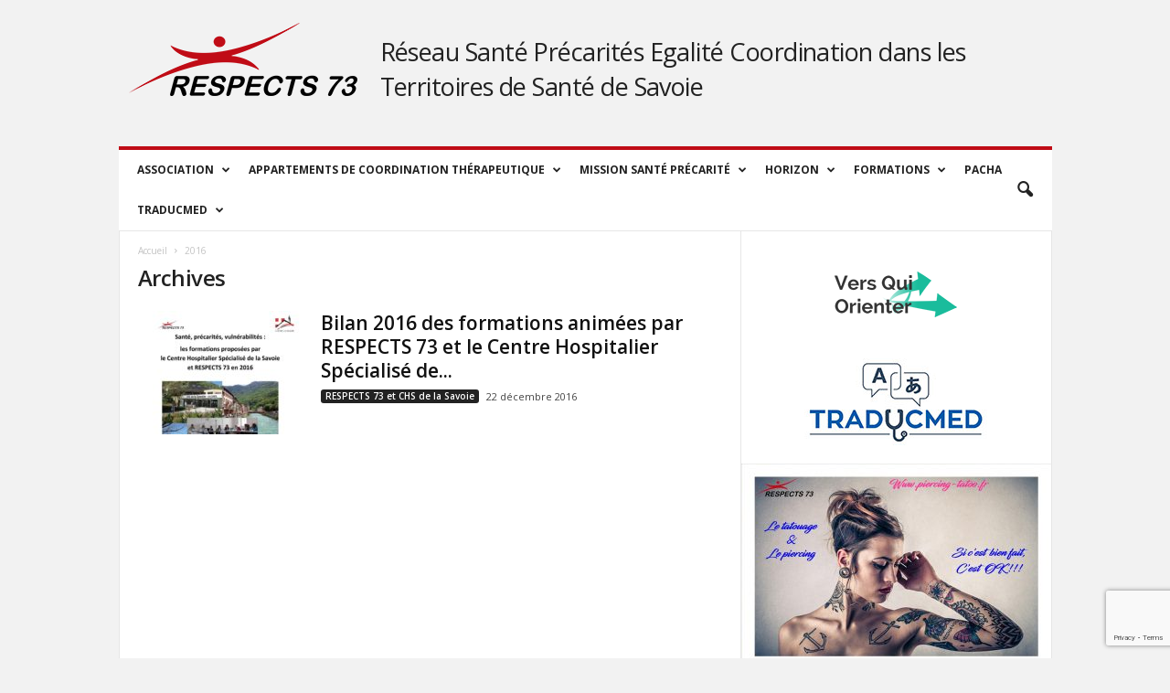

--- FILE ---
content_type: text/html; charset=UTF-8
request_url: https://www.respects73.fr/auteur/respects-73-et-chs-de-la-savoie/
body_size: 18034
content:
<!doctype html >
<!--[if IE 8]>    <html class="ie8" lang="fr-FR"> <![endif]-->
<!--[if IE 9]>    <html class="ie9" lang="fr-FR"> <![endif]-->
<!--[if gt IE 8]><!--> <html lang="fr-FR"> <!--<![endif]-->
<head>
    <title>RESPECTS 73 et CHS de la Savoie Archives - RESPECTS 73</title>
    <meta charset="UTF-8" />
    <meta name="viewport" content="width=device-width, initial-scale=1.0">
    <link rel="pingback" href="https://www.respects73.fr/xmlrpc.php" />
    <meta name='robots' content='index, follow, max-image-preview:large, max-snippet:-1, max-video-preview:-1' />

	<!-- This site is optimized with the Yoast SEO plugin v26.7 - https://yoast.com/wordpress/plugins/seo/ -->
	<link rel="canonical" href="https://www.respects73.fr/auteur/respects-73-et-chs-de-la-savoie/" />
	<meta property="og:locale" content="fr_FR" />
	<meta property="og:type" content="article" />
	<meta property="og:title" content="RESPECTS 73 et CHS de la Savoie Archives - RESPECTS 73" />
	<meta property="og:url" content="https://www.respects73.fr/auteur/respects-73-et-chs-de-la-savoie/" />
	<meta property="og:site_name" content="RESPECTS 73" />
	<meta property="og:image" content="https://www.respects73.fr/wp-content/uploads/2017/02/LOGO1024.png" />
	<meta property="og:image:width" content="1024" />
	<meta property="og:image:height" content="1024" />
	<meta property="og:image:type" content="image/png" />
	<meta name="twitter:card" content="summary_large_image" />
	<meta name="twitter:site" content="@respects73" />
	<script type="application/ld+json" class="yoast-schema-graph">{"@context":"https://schema.org","@graph":[{"@type":"CollectionPage","@id":"https://www.respects73.fr/auteur/respects-73-et-chs-de-la-savoie/","url":"https://www.respects73.fr/auteur/respects-73-et-chs-de-la-savoie/","name":"RESPECTS 73 et CHS de la Savoie Archives - RESPECTS 73","isPartOf":{"@id":"https://www.respects73.fr/#website"},"primaryImageOfPage":{"@id":"https://www.respects73.fr/auteur/respects-73-et-chs-de-la-savoie/#primaryimage"},"image":{"@id":"https://www.respects73.fr/auteur/respects-73-et-chs-de-la-savoie/#primaryimage"},"thumbnailUrl":"https://www.respects73.fr/wp-content/uploads/2016/12/bilanformations2016-pdf.jpg","breadcrumb":{"@id":"https://www.respects73.fr/auteur/respects-73-et-chs-de-la-savoie/#breadcrumb"},"inLanguage":"fr-FR"},{"@type":"ImageObject","inLanguage":"fr-FR","@id":"https://www.respects73.fr/auteur/respects-73-et-chs-de-la-savoie/#primaryimage","url":"https://www.respects73.fr/wp-content/uploads/2016/12/bilanformations2016-pdf.jpg","contentUrl":"https://www.respects73.fr/wp-content/uploads/2016/12/bilanformations2016-pdf.jpg","width":724,"height":1024,"caption":"thumbnail of bilanformations2016"},{"@type":"BreadcrumbList","@id":"https://www.respects73.fr/auteur/respects-73-et-chs-de-la-savoie/#breadcrumb","itemListElement":[{"@type":"ListItem","position":1,"name":"Accueil","item":"https://www.respects73.fr/"},{"@type":"ListItem","position":2,"name":"RESPECTS 73 et CHS de la Savoie"}]},{"@type":"WebSite","@id":"https://www.respects73.fr/#website","url":"https://www.respects73.fr/","name":"RESPECTS 73","description":"Réseau Santé Précarités Egalité Coordination dans les Territoires de Santé de Savoie","publisher":{"@id":"https://www.respects73.fr/#organization"},"potentialAction":[{"@type":"SearchAction","target":{"@type":"EntryPoint","urlTemplate":"https://www.respects73.fr/?s={search_term_string}"},"query-input":{"@type":"PropertyValueSpecification","valueRequired":true,"valueName":"search_term_string"}}],"inLanguage":"fr-FR"},{"@type":"Organization","@id":"https://www.respects73.fr/#organization","name":"RESPECTS 73","url":"https://www.respects73.fr/","logo":{"@type":"ImageObject","inLanguage":"fr-FR","@id":"https://www.respects73.fr/#/schema/logo/image/","url":"https://www.respects73.fr/wp-content/uploads/2016/12/logo.png","contentUrl":"https://www.respects73.fr/wp-content/uploads/2016/12/logo.png","width":250,"height":80,"caption":"RESPECTS 73"},"image":{"@id":"https://www.respects73.fr/#/schema/logo/image/"},"sameAs":["https://www.facebook.com/respects73","https://x.com/respects73"]}]}</script>
	<!-- / Yoast SEO plugin. -->


<link rel='dns-prefetch' href='//www.googletagmanager.com' />
<link rel='dns-prefetch' href='//fonts.googleapis.com' />
<link rel="alternate" type="application/rss+xml" title="RESPECTS 73 &raquo; Flux" href="https://www.respects73.fr/feed/" />
<link rel="alternate" type="application/rss+xml" title="RESPECTS 73 &raquo; Flux des commentaires" href="https://www.respects73.fr/comments/feed/" />
<link rel="alternate" type="application/rss+xml" title="Flux pour RESPECTS 73 &raquo; RESPECTS 73 et CHS de la Savoie Auteur" href="https://www.respects73.fr/auteur/respects-73-et-chs-de-la-savoie/feed/" />
<style id='wp-img-auto-sizes-contain-inline-css' type='text/css'>
img:is([sizes=auto i],[sizes^="auto," i]){contain-intrinsic-size:3000px 1500px}
/*# sourceURL=wp-img-auto-sizes-contain-inline-css */
</style>
<style id='wp-emoji-styles-inline-css' type='text/css'>

	img.wp-smiley, img.emoji {
		display: inline !important;
		border: none !important;
		box-shadow: none !important;
		height: 1em !important;
		width: 1em !important;
		margin: 0 0.07em !important;
		vertical-align: -0.1em !important;
		background: none !important;
		padding: 0 !important;
	}
/*# sourceURL=wp-emoji-styles-inline-css */
</style>
<style id='classic-theme-styles-inline-css' type='text/css'>
/*! This file is auto-generated */
.wp-block-button__link{color:#fff;background-color:#32373c;border-radius:9999px;box-shadow:none;text-decoration:none;padding:calc(.667em + 2px) calc(1.333em + 2px);font-size:1.125em}.wp-block-file__button{background:#32373c;color:#fff;text-decoration:none}
/*# sourceURL=/wp-includes/css/classic-themes.min.css */
</style>
<link rel='stylesheet' id='events-manager-css' href='https://www.respects73.fr/wp-content/plugins/events-manager/includes/css/events-manager.min.css?ver=7.2.3.1' type='text/css' media='all' />
<style id='events-manager-inline-css' type='text/css'>
body .em { --font-family : inherit; --font-weight : inherit; --font-size : 1em; --line-height : inherit; }
/*# sourceURL=events-manager-inline-css */
</style>
<link rel='stylesheet' id='events-manager-pro-css' href='https://www.respects73.fr/wp-content/plugins/events-manager-pro/includes/css/events-manager-pro.css?ver=3.7' type='text/css' media='all' />
<link rel='stylesheet' id='inline-footnotes-css' href='https://www.respects73.fr/wp-content/plugins/inline-footnotes/public/css/inline-footnotes-public.compressed.css?ver=1.0.0' type='text/css' media='all' />
<link rel='stylesheet' id='mailchimp-rss-campaign-scheduler-css' href='https://www.respects73.fr/wp-content/plugins/mailchimp-rss-campaign-scheduler/public/css/mailchimp-rss-campaign-scheduler-public.css?ver=1.0.0' type='text/css' media='all' />
<link rel='stylesheet' id='google-fonts-style-css' href='https://fonts.googleapis.com/css?family=Open+Sans%3A400%2C600%2C700%7CRoboto+Condensed%3A400%2C500%2C700&#038;display=swap&#038;ver=5.4.3.4' type='text/css' media='all' />
<link rel='stylesheet' id='td-theme-css' href='https://www.respects73.fr/wp-content/themes/Newsmag/style.css?ver=5.4.3.4' type='text/css' media='all' />
<style id='td-theme-inline-css' type='text/css'>
    
        /* custom css - generated by TagDiv Composer */
        @media (max-width: 767px) {
            .td-header-desktop-wrap {
                display: none;
            }
        }
        @media (min-width: 767px) {
            .td-header-mobile-wrap {
                display: none;
            }
        }
    
	
/*# sourceURL=td-theme-inline-css */
</style>
<link rel='stylesheet' id='td-theme-child-css' href='https://www.respects73.fr/wp-content/themes/Newsmag-child/style.css?ver=5.4.3.4c' type='text/css' media='all' />
<link rel='stylesheet' id='cf7cf-style-css' href='https://www.respects73.fr/wp-content/plugins/cf7-conditional-fields/style.css?ver=2.6.7' type='text/css' media='all' />
<link rel='stylesheet' id='js_composer_front-css' href='https://www.respects73.fr/wp-content/plugins/js_composer/assets/css/js_composer.min.css?ver=8.3.1' type='text/css' media='all' />
<link rel='stylesheet' id='td-legacy-framework-front-style-css' href='https://www.respects73.fr/wp-content/plugins/td-composer/legacy/Newsmag/assets/css/td_legacy_main.css?ver=02f7892c77f8d92ff3a6477b3d96dee8' type='text/css' media='all' />
<script type="text/javascript" src="https://www.respects73.fr/wp-includes/js/jquery/jquery.min.js?ver=3.7.1" id="jquery-core-js"></script>
<script type="text/javascript" src="https://www.respects73.fr/wp-includes/js/jquery/jquery-migrate.min.js?ver=3.4.1" id="jquery-migrate-js"></script>
<script type="text/javascript" src="https://www.respects73.fr/wp-includes/js/jquery/ui/core.min.js?ver=1.13.3" id="jquery-ui-core-js"></script>
<script type="text/javascript" src="https://www.respects73.fr/wp-includes/js/jquery/ui/mouse.min.js?ver=1.13.3" id="jquery-ui-mouse-js"></script>
<script type="text/javascript" src="https://www.respects73.fr/wp-includes/js/jquery/ui/sortable.min.js?ver=1.13.3" id="jquery-ui-sortable-js"></script>
<script type="text/javascript" src="https://www.respects73.fr/wp-includes/js/jquery/ui/datepicker.min.js?ver=1.13.3" id="jquery-ui-datepicker-js"></script>
<script type="text/javascript" id="jquery-ui-datepicker-js-after">
/* <![CDATA[ */
jQuery(function(jQuery){jQuery.datepicker.setDefaults({"closeText":"Fermer","currentText":"Aujourd\u2019hui","monthNames":["janvier","f\u00e9vrier","mars","avril","mai","juin","juillet","ao\u00fbt","septembre","octobre","novembre","d\u00e9cembre"],"monthNamesShort":["Jan","F\u00e9v","Mar","Avr","Mai","Juin","Juil","Ao\u00fbt","Sep","Oct","Nov","D\u00e9c"],"nextText":"Suivant","prevText":"Pr\u00e9c\u00e9dent","dayNames":["dimanche","lundi","mardi","mercredi","jeudi","vendredi","samedi"],"dayNamesShort":["dim","lun","mar","mer","jeu","ven","sam"],"dayNamesMin":["D","L","M","M","J","V","S"],"dateFormat":"d MM yy","firstDay":1,"isRTL":false});});
//# sourceURL=jquery-ui-datepicker-js-after
/* ]]> */
</script>
<script type="text/javascript" src="https://www.respects73.fr/wp-includes/js/jquery/ui/resizable.min.js?ver=1.13.3" id="jquery-ui-resizable-js"></script>
<script type="text/javascript" src="https://www.respects73.fr/wp-includes/js/jquery/ui/draggable.min.js?ver=1.13.3" id="jquery-ui-draggable-js"></script>
<script type="text/javascript" src="https://www.respects73.fr/wp-includes/js/jquery/ui/controlgroup.min.js?ver=1.13.3" id="jquery-ui-controlgroup-js"></script>
<script type="text/javascript" src="https://www.respects73.fr/wp-includes/js/jquery/ui/checkboxradio.min.js?ver=1.13.3" id="jquery-ui-checkboxradio-js"></script>
<script type="text/javascript" src="https://www.respects73.fr/wp-includes/js/jquery/ui/button.min.js?ver=1.13.3" id="jquery-ui-button-js"></script>
<script type="text/javascript" src="https://www.respects73.fr/wp-includes/js/jquery/ui/dialog.min.js?ver=1.13.3" id="jquery-ui-dialog-js"></script>
<script type="text/javascript" id="events-manager-js-extra">
/* <![CDATA[ */
var EM = {"ajaxurl":"https://www.respects73.fr/wp-admin/admin-ajax.php","locationajaxurl":"https://www.respects73.fr/wp-admin/admin-ajax.php?action=locations_search","firstDay":"1","locale":"fr","dateFormat":"yy-mm-dd","ui_css":"https://www.respects73.fr/wp-content/plugins/events-manager/includes/css/jquery-ui/build.min.css","show24hours":"1","is_ssl":"1","autocomplete_limit":"10","calendar":{"breakpoints":{"small":560,"medium":908,"large":false},"month_format":"M Y"},"phone":"","datepicker":{"format":"d/m/Y","locale":"fr"},"search":{"breakpoints":{"small":650,"medium":850,"full":false}},"url":"https://www.respects73.fr/wp-content/plugins/events-manager","assets":{"input.em-uploader":{"js":{"em-uploader":{"url":"https://www.respects73.fr/wp-content/plugins/events-manager/includes/js/em-uploader.js?v=7.2.3.1","event":"em_uploader_ready"}}},".em-event-editor":{"js":{"event-editor":{"url":"https://www.respects73.fr/wp-content/plugins/events-manager/includes/js/events-manager-event-editor.js?v=7.2.3.1","event":"em_event_editor_ready"}},"css":{"event-editor":"https://www.respects73.fr/wp-content/plugins/events-manager/includes/css/events-manager-event-editor.min.css?v=7.2.3.1"}},".em-recurrence-sets, .em-timezone":{"js":{"luxon":{"url":"luxon/luxon.js?v=7.2.3.1","event":"em_luxon_ready"}}},".em-booking-form, #em-booking-form, .em-booking-recurring, .em-event-booking-form":{"js":{"em-bookings":{"url":"https://www.respects73.fr/wp-content/plugins/events-manager/includes/js/bookingsform.js?v=7.2.3.1","event":"em_booking_form_js_loaded"},"em-coupons":{"url":"https://www.respects73.fr/wp-content/plugins/events-manager-pro/add-ons/coupons/coupons.js?v=3.7","requires":"em-bookings"}},"css":{"em-coupons":"https://www.respects73.fr/wp-content/plugins/events-manager-pro/add-ons/coupons/coupons.min.css?v=3.7"}},"#em-opt-archetypes":{"js":{"archetypes":"https://www.respects73.fr/wp-content/plugins/events-manager/includes/js/admin-archetype-editor.js?v=7.2.3.1","archetypes_ms":"https://www.respects73.fr/wp-content/plugins/events-manager/includes/js/admin-archetypes.js?v=7.2.3.1","qs":"qs/qs.js?v=7.2.3.1"}},".em-cart-coupons-form":{"js":{"em-coupons-cart":{"url":"https://www.respects73.fr/wp-content/plugins/events-manager-pro/add-ons/coupons/coupons-cart.js?v=3.7","event":"em_timepicker_ready"}},"css":{"em-coupons":"https://www.respects73.fr/wp-content/plugins/events-manager-pro/add-ons/coupons/coupons.min.css?v=3.7"}}},"cached":"1","google_maps_api":"AIzaSyAgdy3MOYfRUZcEiKmhxvrZQ4RaLvm6U40","bookingInProgress":"Veuillez patienter pendant que la r\u00e9servation est soumise.","tickets_save":"Enregistrer le billet","bookingajaxurl":"https://www.respects73.fr/wp-admin/admin-ajax.php","bookings_export_save":"Exporter les r\u00e9servations","bookings_settings_save":"Enregistrer","booking_delete":"Confirmez-vous vouloir le supprimer\u00a0?","booking_offset":"30","bookings":{"submit_button":{"text":{"default":"Envoyer votre demande de r\u00e9servation","free":"Envoyer votre demande de r\u00e9servation","payment":"Envoyer votre demande de r\u00e9servation","processing":"Traitement en cours..."}},"update_listener":""},"bb_full":"Complet","bb_book":"R\u00e9servez maintenant","bb_booking":"R\u00e9servation\u2026","bb_booked":"R\u00e9servation soumis","bb_error":"R\u00e9servation erreur. R\u00e9essayer\u00a0?","bb_cancel":"Annuler","bb_canceling":"Annulation...","bb_cancelled":"Annul\u00e9","bb_cancel_error":"Erreur d\u2019annulation. R\u00e9essayer\u00a0?","txt_search":"Recherche","txt_searching":"Recherche en cours\u2026","txt_loading":"Chargement en cours\u2026","cache":"1","api_nonce":"242a7ddf8f","attendance_api_url":"https://www.respects73.fr/wp-json/events-manager/v1/attendance"};
//# sourceURL=events-manager-js-extra
/* ]]> */
</script>
<script type="text/javascript" src="https://www.respects73.fr/wp-content/plugins/events-manager/includes/js/events-manager.js?ver=7.2.3.1" id="events-manager-js"></script>
<script type="text/javascript" src="https://www.respects73.fr/wp-content/plugins/events-manager/includes/external/flatpickr/l10n/fr.js?ver=7.2.3.1" id="em-flatpickr-localization-js"></script>
<script type="text/javascript" src="https://www.respects73.fr/wp-content/plugins/events-manager-pro/includes/js/events-manager-pro.js?ver=3.7" id="events-manager-pro-js"></script>
<script type="text/javascript" id="inline-footnotes-js-extra">
/* <![CDATA[ */
var inlineFootNotesVars = {"hover":""};
//# sourceURL=inline-footnotes-js-extra
/* ]]> */
</script>
<script type="text/javascript" src="https://www.respects73.fr/wp-content/plugins/inline-footnotes/public/js/inline-footnotes-public.compressed.js?ver=1.0.0" id="inline-footnotes-js"></script>
<script type="text/javascript" src="https://www.respects73.fr/wp-content/plugins/mailchimp-rss-campaign-scheduler/public/js/mailchimp-rss-campaign-scheduler-public.js?ver=1.0.0" id="mailchimp-rss-campaign-scheduler-js"></script>

<!-- Extrait de code de la balise Google (gtag.js) ajouté par Site Kit -->
<!-- Extrait Google Analytics ajouté par Site Kit -->
<script type="text/javascript" src="https://www.googletagmanager.com/gtag/js?id=GT-NSSXG8M" id="google_gtagjs-js" async></script>
<script type="text/javascript" id="google_gtagjs-js-after">
/* <![CDATA[ */
window.dataLayer = window.dataLayer || [];function gtag(){dataLayer.push(arguments);}
gtag("set","linker",{"domains":["www.respects73.fr"]});
gtag("js", new Date());
gtag("set", "developer_id.dZTNiMT", true);
gtag("config", "GT-NSSXG8M");
//# sourceURL=google_gtagjs-js-after
/* ]]> */
</script>
<script></script><link rel="https://api.w.org/" href="https://www.respects73.fr/wp-json/" /><link rel="EditURI" type="application/rsd+xml" title="RSD" href="https://www.respects73.fr/xmlrpc.php?rsd" />
<meta name="generator" content="WordPress 6.9" />
<meta name="generator" content="Site Kit by Google 1.170.0" />
<style>
	.inline-footnote,
	.inline-footnote:hover,
	.inline-footnote:active,
	.inline-footnote:visited {
		background-color: #dd3333;
		color: #ffffff !important;
	}
	.inline-footnote span.footnoteContent {
		background-color: ;
		color: #000000 !important;
	}
</style>
<meta name="generator" content="Powered by WPBakery Page Builder - drag and drop page builder for WordPress."/>

<!-- JS generated by theme -->

<script type="text/javascript" id="td-generated-header-js">
    
    

	    var tdBlocksArray = []; //here we store all the items for the current page

	    // td_block class - each ajax block uses a object of this class for requests
	    function tdBlock() {
		    this.id = '';
		    this.block_type = 1; //block type id (1-234 etc)
		    this.atts = '';
		    this.td_column_number = '';
		    this.td_current_page = 1; //
		    this.post_count = 0; //from wp
		    this.found_posts = 0; //from wp
		    this.max_num_pages = 0; //from wp
		    this.td_filter_value = ''; //current live filter value
		    this.is_ajax_running = false;
		    this.td_user_action = ''; // load more or infinite loader (used by the animation)
		    this.header_color = '';
		    this.ajax_pagination_infinite_stop = ''; //show load more at page x
	    }

        // td_js_generator - mini detector
        ( function () {
            var htmlTag = document.getElementsByTagName("html")[0];

	        if ( navigator.userAgent.indexOf("MSIE 10.0") > -1 ) {
                htmlTag.className += ' ie10';
            }

            if ( !!navigator.userAgent.match(/Trident.*rv\:11\./) ) {
                htmlTag.className += ' ie11';
            }

	        if ( navigator.userAgent.indexOf("Edge") > -1 ) {
                htmlTag.className += ' ieEdge';
            }

            if ( /(iPad|iPhone|iPod)/g.test(navigator.userAgent) ) {
                htmlTag.className += ' td-md-is-ios';
            }

            var user_agent = navigator.userAgent.toLowerCase();
            if ( user_agent.indexOf("android") > -1 ) {
                htmlTag.className += ' td-md-is-android';
            }

            if ( -1 !== navigator.userAgent.indexOf('Mac OS X')  ) {
                htmlTag.className += ' td-md-is-os-x';
            }

            if ( /chrom(e|ium)/.test(navigator.userAgent.toLowerCase()) ) {
               htmlTag.className += ' td-md-is-chrome';
            }

            if ( -1 !== navigator.userAgent.indexOf('Firefox') ) {
                htmlTag.className += ' td-md-is-firefox';
            }

            if ( -1 !== navigator.userAgent.indexOf('Safari') && -1 === navigator.userAgent.indexOf('Chrome') ) {
                htmlTag.className += ' td-md-is-safari';
            }

            if( -1 !== navigator.userAgent.indexOf('IEMobile') ){
                htmlTag.className += ' td-md-is-iemobile';
            }

        })();

        var tdLocalCache = {};

        ( function () {
            "use strict";

            tdLocalCache = {
                data: {},
                remove: function (resource_id) {
                    delete tdLocalCache.data[resource_id];
                },
                exist: function (resource_id) {
                    return tdLocalCache.data.hasOwnProperty(resource_id) && tdLocalCache.data[resource_id] !== null;
                },
                get: function (resource_id) {
                    return tdLocalCache.data[resource_id];
                },
                set: function (resource_id, cachedData) {
                    tdLocalCache.remove(resource_id);
                    tdLocalCache.data[resource_id] = cachedData;
                }
            };
        })();

    
    
var td_viewport_interval_list=[{"limitBottom":767,"sidebarWidth":251},{"limitBottom":1023,"sidebarWidth":339}];
var tdc_is_installed="yes";
var tdc_domain_active=false;
var td_ajax_url="https:\/\/www.respects73.fr\/wp-admin\/admin-ajax.php?td_theme_name=Newsmag&v=5.4.3.4";
var td_get_template_directory_uri="https:\/\/www.respects73.fr\/wp-content\/plugins\/td-composer\/legacy\/common";
var tds_snap_menu="snap";
var tds_logo_on_sticky="show";
var tds_header_style="";
var td_please_wait="Merci de patienter...";
var td_email_user_pass_incorrect="Utilisateur ou mot de passe incorrect !";
var td_email_user_incorrect="E-mail ou nom d'utilisateur incorrect !";
var td_email_incorrect="E-mail incorrect!";
var td_user_incorrect="Username incorrect!";
var td_email_user_empty="Email or username empty!";
var td_pass_empty="Pass empty!";
var td_pass_pattern_incorrect="Invalid Pass Pattern!";
var td_retype_pass_incorrect="Retyped Pass incorrect!";
var tds_more_articles_on_post_enable="";
var tds_more_articles_on_post_time_to_wait="";
var tds_more_articles_on_post_pages_distance_from_top=0;
var tds_captcha="";
var tds_theme_color_site_wide="#c00c16";
var tds_smart_sidebar="enabled";
var tdThemeName="Newsmag";
var tdThemeNameWl="Newsmag";
var td_magnific_popup_translation_tPrev="Previous (Left arrow key)";
var td_magnific_popup_translation_tNext="Next (Right arrow key)";
var td_magnific_popup_translation_tCounter="%curr% of %total%";
var td_magnific_popup_translation_ajax_tError="The content from %url% could not be loaded.";
var td_magnific_popup_translation_image_tError="The image #%curr% could not be loaded.";
var tdBlockNonce="96a119796f";
var tdMobileMenu="enabled";
var tdMobileSearch="enabled";
var tdDateNamesI18n={"month_names":["janvier","f\u00e9vrier","mars","avril","mai","juin","juillet","ao\u00fbt","septembre","octobre","novembre","d\u00e9cembre"],"month_names_short":["Jan","F\u00e9v","Mar","Avr","Mai","Juin","Juil","Ao\u00fbt","Sep","Oct","Nov","D\u00e9c"],"day_names":["dimanche","lundi","mardi","mercredi","jeudi","vendredi","samedi"],"day_names_short":["dim","lun","mar","mer","jeu","ven","sam"]};
var td_deploy_mode="deploy";
var td_ad_background_click_link="";
var td_ad_background_click_target="";
</script>


<!-- Header style compiled by theme -->

<style>
/* custom css - generated by TagDiv Composer */
    

body {
	background-color:#f2f2f2;
}
.td-header-border:before,
    .td-trending-now-title,
    .td_block_mega_menu .td_mega_menu_sub_cats .cur-sub-cat,
    .td-post-category:hover,
    .td-header-style-2 .td-header-sp-logo,
    .td-next-prev-wrap a:hover i,
    .page-nav .current,
    .widget_calendar tfoot a:hover,
    .td-footer-container .widget_search .wpb_button:hover,
    .td-scroll-up-visible,
    .dropcap,
    .td-category a,
    input[type="submit"]:hover,
    .td-post-small-box a:hover,
    .td-404-sub-sub-title a:hover,
    .td-rating-bar-wrap div,
    .td_top_authors .td-active .td-author-post-count,
    .td_top_authors .td-active .td-author-comments-count,
    .td_smart_list_3 .td-sml3-top-controls i:hover,
    .td_smart_list_3 .td-sml3-bottom-controls i:hover,
    .td_wrapper_video_playlist .td_video_controls_playlist_wrapper,
    .td-read-more a:hover,
    .td-login-wrap .btn,
    .td_display_err,
    .td-header-style-6 .td-top-menu-full,
    #bbpress-forums button:hover,
    #bbpress-forums .bbp-pagination .current,
    .bbp_widget_login .button:hover,
    .header-search-wrap .td-drop-down-search .btn:hover,
    .td-post-text-content .more-link-wrap:hover a,
    #buddypress div.item-list-tabs ul li > a span,
    #buddypress div.item-list-tabs ul li > a:hover span,
    #buddypress input[type=submit]:hover,
    #buddypress a.button:hover span,
    #buddypress div.item-list-tabs ul li.selected a span,
    #buddypress div.item-list-tabs ul li.current a span,
    #buddypress input[type=submit]:focus,
    .td-grid-style-3 .td-big-grid-post .td-module-thumb a:last-child:before,
    .td-grid-style-4 .td-big-grid-post .td-module-thumb a:last-child:before,
    .td-grid-style-5 .td-big-grid-post .td-module-thumb:after,
    .td_category_template_2 .td-category-siblings .td-category a:hover,
    .td-weather-week:before,
    .td-weather-information:before,
     .td_3D_btn,
    .td_shadow_btn,
    .td_default_btn,
    .td_square_btn, 
    .td_outlined_btn:hover {
        background-color: #c00c16;
    }

    @media (max-width: 767px) {
        .td-category a.td-current-sub-category {
            background-color: #c00c16;
        }
    }

    .woocommerce .onsale,
    .woocommerce .woocommerce a.button:hover,
    .woocommerce-page .woocommerce .button:hover,
    .single-product .product .summary .cart .button:hover,
    .woocommerce .woocommerce .product a.button:hover,
    .woocommerce .product a.button:hover,
    .woocommerce .product #respond input#submit:hover,
    .woocommerce .checkout input#place_order:hover,
    .woocommerce .woocommerce.widget .button:hover,
    .woocommerce .woocommerce-message .button:hover,
    .woocommerce .woocommerce-error .button:hover,
    .woocommerce .woocommerce-info .button:hover,
    .woocommerce.widget .ui-slider .ui-slider-handle,
    .vc_btn-black:hover,
	.wpb_btn-black:hover,
	.item-list-tabs .feed:hover a,
	.td-smart-list-button:hover {
    	background-color: #c00c16;
    }

    .td-header-sp-top-menu .top-header-menu > .current-menu-item > a,
    .td-header-sp-top-menu .top-header-menu > .current-menu-ancestor > a,
    .td-header-sp-top-menu .top-header-menu > .current-category-ancestor > a,
    .td-header-sp-top-menu .top-header-menu > li > a:hover,
    .td-header-sp-top-menu .top-header-menu > .sfHover > a,
    .top-header-menu ul .current-menu-item > a,
    .top-header-menu ul .current-menu-ancestor > a,
    .top-header-menu ul .current-category-ancestor > a,
    .top-header-menu ul li > a:hover,
    .top-header-menu ul .sfHover > a,
    .sf-menu ul .td-menu-item > a:hover,
    .sf-menu ul .sfHover > a,
    .sf-menu ul .current-menu-ancestor > a,
    .sf-menu ul .current-category-ancestor > a,
    .sf-menu ul .current-menu-item > a,
    .td_module_wrap:hover .entry-title a,
    .td_mod_mega_menu:hover .entry-title a,
    .footer-email-wrap a,
    .widget a:hover,
    .td-footer-container .widget_calendar #today,
    .td-category-pulldown-filter a.td-pulldown-category-filter-link:hover,
    .td-load-more-wrap a:hover,
    .td-post-next-prev-content a:hover,
    .td-author-name a:hover,
    .td-author-url a:hover,
    .td_mod_related_posts:hover .entry-title a,
    .td-search-query,
    .header-search-wrap .td-drop-down-search .result-msg a:hover,
    .td_top_authors .td-active .td-authors-name a,
    .post blockquote p,
    .td-post-content blockquote p,
    .page blockquote p,
    .comment-list cite a:hover,
    .comment-list cite:hover,
    .comment-list .comment-reply-link:hover,
    a,
    .white-menu #td-header-menu .sf-menu > li > a:hover,
    .white-menu #td-header-menu .sf-menu > .current-menu-ancestor > a,
    .white-menu #td-header-menu .sf-menu > .current-menu-item > a,
    .td_quote_on_blocks,
    #bbpress-forums .bbp-forum-freshness a:hover,
    #bbpress-forums .bbp-topic-freshness a:hover,
    #bbpress-forums .bbp-forums-list li a:hover,
    #bbpress-forums .bbp-forum-title:hover,
    #bbpress-forums .bbp-topic-permalink:hover,
    #bbpress-forums .bbp-topic-started-by a:hover,
    #bbpress-forums .bbp-topic-started-in a:hover,
    #bbpress-forums .bbp-body .super-sticky li.bbp-topic-title .bbp-topic-permalink,
    #bbpress-forums .bbp-body .sticky li.bbp-topic-title .bbp-topic-permalink,
    #bbpress-forums #subscription-toggle a:hover,
    #bbpress-forums #favorite-toggle a:hover,
    .woocommerce-account .woocommerce-MyAccount-navigation a:hover,
    .widget_display_replies .bbp-author-name,
    .widget_display_topics .bbp-author-name,
    .archive .widget_archive .current,
    .archive .widget_archive .current a,
    .td-subcategory-header .td-category-siblings .td-subcat-dropdown a.td-current-sub-category,
    .td-subcategory-header .td-category-siblings .td-subcat-dropdown a:hover,
    .td-pulldown-filter-display-option:hover,
    .td-pulldown-filter-display-option .td-pulldown-filter-link:hover,
    .td_normal_slide .td-wrapper-pulldown-filter .td-pulldown-filter-list a:hover,
    #buddypress ul.item-list li div.item-title a:hover,
    .td_block_13 .td-pulldown-filter-list a:hover,
    .td_smart_list_8 .td-smart-list-dropdown-wrap .td-smart-list-button:hover,
    .td_smart_list_8 .td-smart-list-dropdown-wrap .td-smart-list-button:hover i,
    .td-sub-footer-container a:hover,
    .td-instagram-user a,
    .td_outlined_btn,
    body .td_block_list_menu li.current-menu-item > a,
    body .td_block_list_menu li.current-menu-ancestor > a,
    body .td_block_list_menu li.current-category-ancestor > a{
        color: #c00c16;
    }

    .td-mega-menu .wpb_content_element li a:hover,
    .td_login_tab_focus {
        color: #c00c16 !important;
    }

    .td-next-prev-wrap a:hover i,
    .page-nav .current,
    .widget_tag_cloud a:hover,
    .post .td_quote_box,
    .page .td_quote_box,
    .td-login-panel-title,
    #bbpress-forums .bbp-pagination .current,
    .td_category_template_2 .td-category-siblings .td-category a:hover,
    .page-template-page-pagebuilder-latest .td-instagram-user,
     .td_outlined_btn {
        border-color: #c00c16;
    }

    .td_wrapper_video_playlist .td_video_currently_playing:after,
    .item-list-tabs .feed:hover {
        border-color: #c00c16 !important;
    }


    
    .td-pb-row [class*="td-pb-span"],
    .td-pb-border-top,
    .page-template-page-title-sidebar-php .td-page-content > .wpb_row:first-child,
    .td-post-sharing,
    .td-post-content,
    .td-post-next-prev,
    .author-box-wrap,
    .td-comments-title-wrap,
    .comment-list,
    .comment-respond,
    .td-post-template-5 header,
    .td-container,
    .wpb_content_element,
    .wpb_column,
    .wpb_row,
    .white-menu .td-header-container .td-header-main-menu,
    .td-post-template-1 .td-post-content,
    .td-post-template-4 .td-post-sharing-top,
    .td-header-style-6 .td-header-header .td-make-full,
    #disqus_thread,
    .page-template-page-pagebuilder-title-php .td-page-content > .wpb_row:first-child,
    .td-footer-container:before {
        border-color: #e6e6e6;
    }
    .td-top-border {
        border-color: #e6e6e6 !important;
    }
    .td-container-border:after,
    .td-next-prev-separator,
    .td-container .td-pb-row .wpb_column:before,
    .td-container-border:before,
    .td-main-content:before,
    .td-main-sidebar:before,
    .td-pb-row .td-pb-span4:nth-of-type(3):after,
    .td-pb-row .td-pb-span4:nth-last-of-type(3):after {
    	background-color: #e6e6e6;
    }
    @media (max-width: 767px) {
    	.white-menu .td-header-main-menu {
      		border-color: #e6e6e6;
      	}
    }



    
    .td-header-main-menu {
        background-color: #ffffff;
    }

    
    .sf-menu > li > a,
    .header-search-wrap .td-icon-search,
    #td-top-mobile-toggle i {
        color: #222222;
    }

    
    .td-header-border:before {
        background-color: #c00c16;
    }
</style>




<script type="application/ld+json">
    {
        "@context": "https://schema.org",
        "@type": "BreadcrumbList",
        "itemListElement": [
            {
                "@type": "ListItem",
                "position": 1,
                "item": {
                    "@type": "WebSite",
                    "@id": "https://www.respects73.fr/",
                    "name": "Accueil"
                }
            },
            {
                "@type": "ListItem",
                "position": 2,
                    "item": {
                    "@type": "WebPage",
                    "@id": "https://www.respects73.fr/auteur/respects-73-et-chs-de-la-savoie/",
                    "name": "RESPECTS 73 et CHS de la Savoie"
                }
            }    
        ]
    }
</script>
<link rel="icon" href="https://www.respects73.fr/wp-content/uploads/2017/02/cropped-LOGO1024-32x32.png" sizes="32x32" />
<link rel="icon" href="https://www.respects73.fr/wp-content/uploads/2017/02/cropped-LOGO1024-192x192.png" sizes="192x192" />
<link rel="apple-touch-icon" href="https://www.respects73.fr/wp-content/uploads/2017/02/cropped-LOGO1024-180x180.png" />
<meta name="msapplication-TileImage" content="https://www.respects73.fr/wp-content/uploads/2017/02/cropped-LOGO1024-270x270.png" />
		<style type="text/css" id="wp-custom-css">
			.sf-menu a.sf-with-ul {
  padding-right: 23px !important;
}		</style>
		<noscript><style> .wpb_animate_when_almost_visible { opacity: 1; }</style></noscript>	<style id="tdw-css-placeholder">/* custom css - generated by TagDiv Composer */
</style><style id='global-styles-inline-css' type='text/css'>
:root{--wp--preset--aspect-ratio--square: 1;--wp--preset--aspect-ratio--4-3: 4/3;--wp--preset--aspect-ratio--3-4: 3/4;--wp--preset--aspect-ratio--3-2: 3/2;--wp--preset--aspect-ratio--2-3: 2/3;--wp--preset--aspect-ratio--16-9: 16/9;--wp--preset--aspect-ratio--9-16: 9/16;--wp--preset--color--black: #000000;--wp--preset--color--cyan-bluish-gray: #abb8c3;--wp--preset--color--white: #ffffff;--wp--preset--color--pale-pink: #f78da7;--wp--preset--color--vivid-red: #cf2e2e;--wp--preset--color--luminous-vivid-orange: #ff6900;--wp--preset--color--luminous-vivid-amber: #fcb900;--wp--preset--color--light-green-cyan: #7bdcb5;--wp--preset--color--vivid-green-cyan: #00d084;--wp--preset--color--pale-cyan-blue: #8ed1fc;--wp--preset--color--vivid-cyan-blue: #0693e3;--wp--preset--color--vivid-purple: #9b51e0;--wp--preset--gradient--vivid-cyan-blue-to-vivid-purple: linear-gradient(135deg,rgb(6,147,227) 0%,rgb(155,81,224) 100%);--wp--preset--gradient--light-green-cyan-to-vivid-green-cyan: linear-gradient(135deg,rgb(122,220,180) 0%,rgb(0,208,130) 100%);--wp--preset--gradient--luminous-vivid-amber-to-luminous-vivid-orange: linear-gradient(135deg,rgb(252,185,0) 0%,rgb(255,105,0) 100%);--wp--preset--gradient--luminous-vivid-orange-to-vivid-red: linear-gradient(135deg,rgb(255,105,0) 0%,rgb(207,46,46) 100%);--wp--preset--gradient--very-light-gray-to-cyan-bluish-gray: linear-gradient(135deg,rgb(238,238,238) 0%,rgb(169,184,195) 100%);--wp--preset--gradient--cool-to-warm-spectrum: linear-gradient(135deg,rgb(74,234,220) 0%,rgb(151,120,209) 20%,rgb(207,42,186) 40%,rgb(238,44,130) 60%,rgb(251,105,98) 80%,rgb(254,248,76) 100%);--wp--preset--gradient--blush-light-purple: linear-gradient(135deg,rgb(255,206,236) 0%,rgb(152,150,240) 100%);--wp--preset--gradient--blush-bordeaux: linear-gradient(135deg,rgb(254,205,165) 0%,rgb(254,45,45) 50%,rgb(107,0,62) 100%);--wp--preset--gradient--luminous-dusk: linear-gradient(135deg,rgb(255,203,112) 0%,rgb(199,81,192) 50%,rgb(65,88,208) 100%);--wp--preset--gradient--pale-ocean: linear-gradient(135deg,rgb(255,245,203) 0%,rgb(182,227,212) 50%,rgb(51,167,181) 100%);--wp--preset--gradient--electric-grass: linear-gradient(135deg,rgb(202,248,128) 0%,rgb(113,206,126) 100%);--wp--preset--gradient--midnight: linear-gradient(135deg,rgb(2,3,129) 0%,rgb(40,116,252) 100%);--wp--preset--font-size--small: 10px;--wp--preset--font-size--medium: 20px;--wp--preset--font-size--large: 30px;--wp--preset--font-size--x-large: 42px;--wp--preset--font-size--regular: 14px;--wp--preset--font-size--larger: 48px;--wp--preset--spacing--20: 0.44rem;--wp--preset--spacing--30: 0.67rem;--wp--preset--spacing--40: 1rem;--wp--preset--spacing--50: 1.5rem;--wp--preset--spacing--60: 2.25rem;--wp--preset--spacing--70: 3.38rem;--wp--preset--spacing--80: 5.06rem;--wp--preset--shadow--natural: 6px 6px 9px rgba(0, 0, 0, 0.2);--wp--preset--shadow--deep: 12px 12px 50px rgba(0, 0, 0, 0.4);--wp--preset--shadow--sharp: 6px 6px 0px rgba(0, 0, 0, 0.2);--wp--preset--shadow--outlined: 6px 6px 0px -3px rgb(255, 255, 255), 6px 6px rgb(0, 0, 0);--wp--preset--shadow--crisp: 6px 6px 0px rgb(0, 0, 0);}:where(.is-layout-flex){gap: 0.5em;}:where(.is-layout-grid){gap: 0.5em;}body .is-layout-flex{display: flex;}.is-layout-flex{flex-wrap: wrap;align-items: center;}.is-layout-flex > :is(*, div){margin: 0;}body .is-layout-grid{display: grid;}.is-layout-grid > :is(*, div){margin: 0;}:where(.wp-block-columns.is-layout-flex){gap: 2em;}:where(.wp-block-columns.is-layout-grid){gap: 2em;}:where(.wp-block-post-template.is-layout-flex){gap: 1.25em;}:where(.wp-block-post-template.is-layout-grid){gap: 1.25em;}.has-black-color{color: var(--wp--preset--color--black) !important;}.has-cyan-bluish-gray-color{color: var(--wp--preset--color--cyan-bluish-gray) !important;}.has-white-color{color: var(--wp--preset--color--white) !important;}.has-pale-pink-color{color: var(--wp--preset--color--pale-pink) !important;}.has-vivid-red-color{color: var(--wp--preset--color--vivid-red) !important;}.has-luminous-vivid-orange-color{color: var(--wp--preset--color--luminous-vivid-orange) !important;}.has-luminous-vivid-amber-color{color: var(--wp--preset--color--luminous-vivid-amber) !important;}.has-light-green-cyan-color{color: var(--wp--preset--color--light-green-cyan) !important;}.has-vivid-green-cyan-color{color: var(--wp--preset--color--vivid-green-cyan) !important;}.has-pale-cyan-blue-color{color: var(--wp--preset--color--pale-cyan-blue) !important;}.has-vivid-cyan-blue-color{color: var(--wp--preset--color--vivid-cyan-blue) !important;}.has-vivid-purple-color{color: var(--wp--preset--color--vivid-purple) !important;}.has-black-background-color{background-color: var(--wp--preset--color--black) !important;}.has-cyan-bluish-gray-background-color{background-color: var(--wp--preset--color--cyan-bluish-gray) !important;}.has-white-background-color{background-color: var(--wp--preset--color--white) !important;}.has-pale-pink-background-color{background-color: var(--wp--preset--color--pale-pink) !important;}.has-vivid-red-background-color{background-color: var(--wp--preset--color--vivid-red) !important;}.has-luminous-vivid-orange-background-color{background-color: var(--wp--preset--color--luminous-vivid-orange) !important;}.has-luminous-vivid-amber-background-color{background-color: var(--wp--preset--color--luminous-vivid-amber) !important;}.has-light-green-cyan-background-color{background-color: var(--wp--preset--color--light-green-cyan) !important;}.has-vivid-green-cyan-background-color{background-color: var(--wp--preset--color--vivid-green-cyan) !important;}.has-pale-cyan-blue-background-color{background-color: var(--wp--preset--color--pale-cyan-blue) !important;}.has-vivid-cyan-blue-background-color{background-color: var(--wp--preset--color--vivid-cyan-blue) !important;}.has-vivid-purple-background-color{background-color: var(--wp--preset--color--vivid-purple) !important;}.has-black-border-color{border-color: var(--wp--preset--color--black) !important;}.has-cyan-bluish-gray-border-color{border-color: var(--wp--preset--color--cyan-bluish-gray) !important;}.has-white-border-color{border-color: var(--wp--preset--color--white) !important;}.has-pale-pink-border-color{border-color: var(--wp--preset--color--pale-pink) !important;}.has-vivid-red-border-color{border-color: var(--wp--preset--color--vivid-red) !important;}.has-luminous-vivid-orange-border-color{border-color: var(--wp--preset--color--luminous-vivid-orange) !important;}.has-luminous-vivid-amber-border-color{border-color: var(--wp--preset--color--luminous-vivid-amber) !important;}.has-light-green-cyan-border-color{border-color: var(--wp--preset--color--light-green-cyan) !important;}.has-vivid-green-cyan-border-color{border-color: var(--wp--preset--color--vivid-green-cyan) !important;}.has-pale-cyan-blue-border-color{border-color: var(--wp--preset--color--pale-cyan-blue) !important;}.has-vivid-cyan-blue-border-color{border-color: var(--wp--preset--color--vivid-cyan-blue) !important;}.has-vivid-purple-border-color{border-color: var(--wp--preset--color--vivid-purple) !important;}.has-vivid-cyan-blue-to-vivid-purple-gradient-background{background: var(--wp--preset--gradient--vivid-cyan-blue-to-vivid-purple) !important;}.has-light-green-cyan-to-vivid-green-cyan-gradient-background{background: var(--wp--preset--gradient--light-green-cyan-to-vivid-green-cyan) !important;}.has-luminous-vivid-amber-to-luminous-vivid-orange-gradient-background{background: var(--wp--preset--gradient--luminous-vivid-amber-to-luminous-vivid-orange) !important;}.has-luminous-vivid-orange-to-vivid-red-gradient-background{background: var(--wp--preset--gradient--luminous-vivid-orange-to-vivid-red) !important;}.has-very-light-gray-to-cyan-bluish-gray-gradient-background{background: var(--wp--preset--gradient--very-light-gray-to-cyan-bluish-gray) !important;}.has-cool-to-warm-spectrum-gradient-background{background: var(--wp--preset--gradient--cool-to-warm-spectrum) !important;}.has-blush-light-purple-gradient-background{background: var(--wp--preset--gradient--blush-light-purple) !important;}.has-blush-bordeaux-gradient-background{background: var(--wp--preset--gradient--blush-bordeaux) !important;}.has-luminous-dusk-gradient-background{background: var(--wp--preset--gradient--luminous-dusk) !important;}.has-pale-ocean-gradient-background{background: var(--wp--preset--gradient--pale-ocean) !important;}.has-electric-grass-gradient-background{background: var(--wp--preset--gradient--electric-grass) !important;}.has-midnight-gradient-background{background: var(--wp--preset--gradient--midnight) !important;}.has-small-font-size{font-size: var(--wp--preset--font-size--small) !important;}.has-medium-font-size{font-size: var(--wp--preset--font-size--medium) !important;}.has-large-font-size{font-size: var(--wp--preset--font-size--large) !important;}.has-x-large-font-size{font-size: var(--wp--preset--font-size--x-large) !important;}
/*# sourceURL=global-styles-inline-css */
</style>
</head>

<body class="archive tax-auteur term-respects-73-et-chs-de-la-savoie term-83 wp-theme-Newsmag wp-child-theme-Newsmag-child global-block-template-1 white-menu wpb-js-composer js-comp-ver-8.3.1 vc_responsive td-boxed-layout" itemscope="itemscope" itemtype="https://schema.org/WebPage">

        <div class="td-scroll-up  td-hide-scroll-up-on-mob"  style="display:none;"><i class="td-icon-menu-up"></i></div>

    
    <div class="td-menu-background"></div>
<div id="td-mobile-nav">
    <div class="td-mobile-container">
        <!-- mobile menu top section -->
        <div class="td-menu-socials-wrap">
            <!-- socials -->
            <div class="td-menu-socials">
                
        <span class="td-social-icon-wrap">
            <a target="_blank" href="https://www.facebook.com/respects73/" title="Facebook">
                <i class="td-icon-font td-icon-facebook"></i>
                <span style="display: none">Facebook</span>
            </a>
        </span>
        <span class="td-social-icon-wrap">
            <a target="_blank" href="https://twitter.com/respects73" title="Twitter">
                <i class="td-icon-font td-icon-twitter"></i>
                <span style="display: none">Twitter</span>
            </a>
        </span>            </div>
            <!-- close button -->
            <div class="td-mobile-close">
                <span><i class="td-icon-close-mobile"></i></span>
            </div>
        </div>

        <!-- login section -->
        
        <!-- menu section -->
        <div class="td-mobile-content">
            <div class="menu-header-menu-container"><ul id="menu-header-menu" class="td-mobile-main-menu"><li id="menu-item-152" class="menu-item menu-item-type-custom menu-item-object-custom menu-item-has-children menu-item-first menu-item-152"><a href="#">Association<i class="td-icon-menu-right td-element-after"></i></a>
<ul class="sub-menu">
	<li id="menu-item-222" class="menu-item menu-item-type-post_type menu-item-object-page menu-item-222"><a href="https://www.respects73.fr/historique-de-lassociation-respects-73/">Historique</a></li>
	<li id="menu-item-398" class="menu-item menu-item-type-post_type menu-item-object-page menu-item-398"><a href="https://www.respects73.fr/activites-de-respects-73/">Projet associatif</a></li>
	<li id="menu-item-235" class="menu-item menu-item-type-post_type menu-item-object-page menu-item-235"><a href="https://www.respects73.fr/le-conseil-dadministration-de-respects-73/">Le Conseil d&rsquo;administration</a></li>
	<li id="menu-item-239" class="menu-item menu-item-type-post_type menu-item-object-page menu-item-239"><a href="https://www.respects73.fr/lequipe-des-salaries/">L&rsquo;équipe des salariés</a></li>
	<li id="menu-item-232" class="menu-item menu-item-type-post_type menu-item-object-page menu-item-232"><a href="https://www.respects73.fr/statuts-de-respects-73/">Statuts de l&rsquo;association</a></li>
	<li id="menu-item-1371" class="menu-item menu-item-type-post_type menu-item-object-page menu-item-1371"><a href="https://www.respects73.fr/nous-contacter/">Nous contacter</a></li>
</ul>
</li>
<li id="menu-item-153" class="menu-item menu-item-type-custom menu-item-object-custom menu-item-has-children menu-item-153"><a href="#">Appartements de Coordination Thérapeutique<i class="td-icon-menu-right td-element-after"></i></a>
<ul class="sub-menu">
	<li id="menu-item-379" class="menu-item menu-item-type-post_type menu-item-object-page menu-item-379"><a href="https://www.respects73.fr/presentation-des-act/">Présentation des ACT</a></li>
	<li id="menu-item-387" class="menu-item menu-item-type-post_type menu-item-object-page menu-item-387"><a href="https://www.respects73.fr/dossiers-des-act/">Dossiers d’admissions des ACT</a></li>
	<li id="menu-item-2019" class="menu-item menu-item-type-post_type menu-item-object-page menu-item-2019"><a href="https://www.respects73.fr/rapports-dactivites-act/">Rapports d’activités des ACT</a></li>
	<li id="menu-item-34352" class="menu-item menu-item-type-post_type menu-item-object-page menu-item-34352"><a href="https://www.respects73.fr/evaluation-de-la-qualite-des-esms/">Évaluation de la qualité des ESMS</a></li>
	<li id="menu-item-1373" class="menu-item menu-item-type-post_type menu-item-object-page menu-item-1373"><a href="https://www.respects73.fr/nous-contacter/">Nous contacter</a></li>
</ul>
</li>
<li id="menu-item-33385" class="menu-item menu-item-type-post_type menu-item-object-page menu-item-has-children menu-item-33385"><a href="https://www.respects73.fr/mission-sante-precarite/">Mission Santé Précarité<i class="td-icon-menu-right td-element-after"></i></a>
<ul class="sub-menu">
	<li id="menu-item-155" class="menu-item menu-item-type-custom menu-item-object-custom menu-item-155"><a href="/documentation">Documentation</a></li>
</ul>
</li>
<li id="menu-item-34178" class="menu-item menu-item-type-custom menu-item-object-custom menu-item-has-children menu-item-34178"><a href="#">Horizon<i class="td-icon-menu-right td-element-after"></i></a>
<ul class="sub-menu">
	<li id="menu-item-34185" class="menu-item menu-item-type-post_type menu-item-object-page menu-item-34185"><a href="https://www.respects73.fr/presentation-du-dispositif/">Présentation du dispositif</a></li>
	<li id="menu-item-34187" class="menu-item menu-item-type-custom menu-item-object-custom menu-item-34187"><a target="_blank" href="https://www.respects73.fr/wp-content/uploads/2025/12/Dossier-dorientation.-Horizon73_maj-24.12.2025.pdf">Dossier d&rsquo;orientation</a></li>
</ul>
</li>
<li id="menu-item-1327" class="menu-item menu-item-type-post_type menu-item-object-page menu-item-has-children menu-item-1327"><a href="https://www.respects73.fr/formations/">Formations<i class="td-icon-menu-right td-element-after"></i></a>
<ul class="sub-menu">
	<li id="menu-item-1359" class="menu-item menu-item-type-post_type menu-item-object-page menu-item-1359"><a href="https://www.respects73.fr/formations/">Calendrier des formations</a></li>
	<li id="menu-item-216" class="menu-item menu-item-type-taxonomy menu-item-object-event-categories menu-item-216"><a href="https://www.respects73.fr/formations/categories/co-formations/">Co-formations</a></li>
	<li id="menu-item-218" class="menu-item menu-item-type-taxonomy menu-item-object-event-categories menu-item-218"><a href="https://www.respects73.fr/formations/categories/formations-piercing-tatoo/">Formations piercing-tatoo</a></li>
	<li id="menu-item-1382" class="menu-item menu-item-type-taxonomy menu-item-object-event-categories menu-item-1382"><a href="https://www.respects73.fr/formations/categories/autres-formations-et-colloques/">Autres formations et colloques</a></li>
	<li id="menu-item-27161" class="menu-item menu-item-type-post_type menu-item-object-page menu-item-27161"><a href="https://www.respects73.fr/archives-des-formations/">Archives des formations</a></li>
	<li id="menu-item-27305" class="menu-item menu-item-type-post_type menu-item-object-page menu-item-27305"><a href="https://www.respects73.fr/reclamations/">Réclamations</a></li>
	<li id="menu-item-27306" class="menu-item menu-item-type-post_type menu-item-object-page menu-item-27306"><a href="https://www.respects73.fr/formulaire-de-suggestions-damelioration/">Formulaire de suggestions d’améliorations</a></li>
	<li id="menu-item-1372" class="menu-item menu-item-type-post_type menu-item-object-page menu-item-1372"><a href="https://www.respects73.fr/nous-contacter/">Nous contacter</a></li>
</ul>
</li>
<li id="menu-item-395" class="menu-item menu-item-type-post_type menu-item-object-page menu-item-395"><a href="https://www.respects73.fr/pacha/">PACHA</a></li>
<li id="menu-item-23429" class="menu-item menu-item-type-custom menu-item-object-custom menu-item-has-children menu-item-23429"><a href="#">Traducmed<i class="td-icon-menu-right td-element-after"></i></a>
<ul class="sub-menu">
	<li id="menu-item-23430" class="menu-item menu-item-type-post_type menu-item-object-page menu-item-23430"><a href="https://www.respects73.fr/outil-de-traduction-hospitalier/">Outil de traduction hospitalier</a></li>
</ul>
</li>
</ul></div>        </div>
    </div>

    <!-- register/login section -->
    </div>    <div class="td-search-background"></div>
<div class="td-search-wrap-mob">
	<div class="td-drop-down-search">
		<form method="get" class="td-search-form" action="https://www.respects73.fr/">
			<!-- close button -->
			<div class="td-search-close">
				<span><i class="td-icon-close-mobile"></i></span>
			</div>
			<div role="search" class="td-search-input">
				<span>Recherche</span>
				<input id="td-header-search-mob" type="text" value="" name="s" autocomplete="off" />
			</div>
		</form>
		<div id="td-aj-search-mob"></div>
	</div>
</div>

    <div id="td-outer-wrap">
    
        <div class="td-outer-container">
        
            <!--
Header style 1
-->

<div class="td-header-container td-header-wrap td-header-style-1">
    <div class="td-header-row td-header-top-menu">
            </div>

    <div class="td-header-row td-header-header">
        <div class="td-header-sp-logo">
                        <a class="td-main-logo" href="https://www.respects73.fr/">
                <img src="https://www.respects73.fr/wp-content/uploads/2016/12/logo.png" alt="RESPECTS 73" title="Réseau Santé Précarités Egalité Coordination dans les Territoires de Santé de Savoie"  width="250" height="80"/>
                <span class="td-visual-hidden">RESPECTS 73</span>
            </a>
                </div>
        <div class="td-header-sp-rec">
            
<div class="td-header-ad-wrap  td-ad-m">
    <div class="td-a-rec td-a-rec-id-header  td-rec-hide-on-tp td-rec-hide-on-p tdi_1 td_block_template_1"><h2>Réseau Santé Précarités Egalité Coordination dans les Territoires de Santé de Savoie</h2>
</div>

</div>        </div>
    </div>

    <div class="td-header-menu-wrap">
        <div class="td-header-row td-header-border td-header-main-menu">
            <div id="td-header-menu" role="navigation">
        <div id="td-top-mobile-toggle"><span><i class="td-icon-font td-icon-mobile"></i></span></div>
        <div class="td-main-menu-logo td-logo-in-header">
        		<a class="td-mobile-logo td-sticky-mobile" href="https://www.respects73.fr/">
			<img src="https://www.respects73.fr/wp-content/uploads/2016/12/logo.png" alt="RESPECTS 73" title="Réseau Santé Précarités Egalité Coordination dans les Territoires de Santé de Savoie"  width="250" height="80"/>
		</a>
				<a class="td-header-logo td-sticky-mobile" href="https://www.respects73.fr/">
			<img src="https://www.respects73.fr/wp-content/uploads/2016/12/logo.png" alt="RESPECTS 73" title="Réseau Santé Précarités Egalité Coordination dans les Territoires de Santé de Savoie"  width="250" height="80"/>
		</a>
		    </div>
    <div class="menu-header-menu-container"><ul id="menu-header-menu-1" class="sf-menu"><li class="menu-item menu-item-type-custom menu-item-object-custom menu-item-has-children menu-item-first td-menu-item td-normal-menu menu-item-152"><a href="#">Association</a>
<ul class="sub-menu">
	<li class="menu-item menu-item-type-post_type menu-item-object-page td-menu-item td-normal-menu menu-item-222"><a href="https://www.respects73.fr/historique-de-lassociation-respects-73/">Historique</a></li>
	<li class="menu-item menu-item-type-post_type menu-item-object-page td-menu-item td-normal-menu menu-item-398"><a href="https://www.respects73.fr/activites-de-respects-73/">Projet associatif</a></li>
	<li class="menu-item menu-item-type-post_type menu-item-object-page td-menu-item td-normal-menu menu-item-235"><a href="https://www.respects73.fr/le-conseil-dadministration-de-respects-73/">Le Conseil d&rsquo;administration</a></li>
	<li class="menu-item menu-item-type-post_type menu-item-object-page td-menu-item td-normal-menu menu-item-239"><a href="https://www.respects73.fr/lequipe-des-salaries/">L&rsquo;équipe des salariés</a></li>
	<li class="menu-item menu-item-type-post_type menu-item-object-page td-menu-item td-normal-menu menu-item-232"><a href="https://www.respects73.fr/statuts-de-respects-73/">Statuts de l&rsquo;association</a></li>
	<li class="menu-item menu-item-type-post_type menu-item-object-page td-menu-item td-normal-menu menu-item-1371"><a href="https://www.respects73.fr/nous-contacter/">Nous contacter</a></li>
</ul>
</li>
<li class="menu-item menu-item-type-custom menu-item-object-custom menu-item-has-children td-menu-item td-normal-menu menu-item-153"><a href="#">Appartements de Coordination Thérapeutique</a>
<ul class="sub-menu">
	<li class="menu-item menu-item-type-post_type menu-item-object-page td-menu-item td-normal-menu menu-item-379"><a href="https://www.respects73.fr/presentation-des-act/">Présentation des ACT</a></li>
	<li class="menu-item menu-item-type-post_type menu-item-object-page td-menu-item td-normal-menu menu-item-387"><a href="https://www.respects73.fr/dossiers-des-act/">Dossiers d’admissions des ACT</a></li>
	<li class="menu-item menu-item-type-post_type menu-item-object-page td-menu-item td-normal-menu menu-item-2019"><a href="https://www.respects73.fr/rapports-dactivites-act/">Rapports d’activités des ACT</a></li>
	<li class="menu-item menu-item-type-post_type menu-item-object-page td-menu-item td-normal-menu menu-item-34352"><a href="https://www.respects73.fr/evaluation-de-la-qualite-des-esms/">Évaluation de la qualité des ESMS</a></li>
	<li class="menu-item menu-item-type-post_type menu-item-object-page td-menu-item td-normal-menu menu-item-1373"><a href="https://www.respects73.fr/nous-contacter/">Nous contacter</a></li>
</ul>
</li>
<li class="menu-item menu-item-type-post_type menu-item-object-page menu-item-has-children td-menu-item td-normal-menu menu-item-33385"><a href="https://www.respects73.fr/mission-sante-precarite/">Mission Santé Précarité</a>
<ul class="sub-menu">
	<li class="menu-item menu-item-type-custom menu-item-object-custom td-menu-item td-normal-menu menu-item-155"><a href="/documentation">Documentation</a></li>
</ul>
</li>
<li class="menu-item menu-item-type-custom menu-item-object-custom menu-item-has-children td-menu-item td-normal-menu menu-item-34178"><a href="#">Horizon</a>
<ul class="sub-menu">
	<li class="menu-item menu-item-type-post_type menu-item-object-page td-menu-item td-normal-menu menu-item-34185"><a href="https://www.respects73.fr/presentation-du-dispositif/">Présentation du dispositif</a></li>
	<li class="menu-item menu-item-type-custom menu-item-object-custom td-menu-item td-normal-menu menu-item-34187"><a target="_blank" href="https://www.respects73.fr/wp-content/uploads/2025/12/Dossier-dorientation.-Horizon73_maj-24.12.2025.pdf">Dossier d&rsquo;orientation</a></li>
</ul>
</li>
<li class="menu-item menu-item-type-post_type menu-item-object-page menu-item-has-children td-menu-item td-normal-menu menu-item-1327"><a href="https://www.respects73.fr/formations/">Formations</a>
<ul class="sub-menu">
	<li class="menu-item menu-item-type-post_type menu-item-object-page td-menu-item td-normal-menu menu-item-1359"><a href="https://www.respects73.fr/formations/">Calendrier des formations</a></li>
	<li class="menu-item menu-item-type-taxonomy menu-item-object-event-categories td-menu-item td-normal-menu menu-item-216"><a href="https://www.respects73.fr/formations/categories/co-formations/">Co-formations</a></li>
	<li class="menu-item menu-item-type-taxonomy menu-item-object-event-categories td-menu-item td-normal-menu menu-item-218"><a href="https://www.respects73.fr/formations/categories/formations-piercing-tatoo/">Formations piercing-tatoo</a></li>
	<li class="menu-item menu-item-type-taxonomy menu-item-object-event-categories td-menu-item td-normal-menu menu-item-1382"><a href="https://www.respects73.fr/formations/categories/autres-formations-et-colloques/">Autres formations et colloques</a></li>
	<li class="menu-item menu-item-type-post_type menu-item-object-page td-menu-item td-normal-menu menu-item-27161"><a href="https://www.respects73.fr/archives-des-formations/">Archives des formations</a></li>
	<li class="menu-item menu-item-type-post_type menu-item-object-page td-menu-item td-normal-menu menu-item-27305"><a href="https://www.respects73.fr/reclamations/">Réclamations</a></li>
	<li class="menu-item menu-item-type-post_type menu-item-object-page td-menu-item td-normal-menu menu-item-27306"><a href="https://www.respects73.fr/formulaire-de-suggestions-damelioration/">Formulaire de suggestions d’améliorations</a></li>
	<li class="menu-item menu-item-type-post_type menu-item-object-page td-menu-item td-normal-menu menu-item-1372"><a href="https://www.respects73.fr/nous-contacter/">Nous contacter</a></li>
</ul>
</li>
<li class="menu-item menu-item-type-post_type menu-item-object-page td-menu-item td-normal-menu menu-item-395"><a href="https://www.respects73.fr/pacha/">PACHA</a></li>
<li class="menu-item menu-item-type-custom menu-item-object-custom menu-item-has-children td-menu-item td-normal-menu menu-item-23429"><a href="#">Traducmed</a>
<ul class="sub-menu">
	<li class="menu-item menu-item-type-post_type menu-item-object-page td-menu-item td-normal-menu menu-item-23430"><a href="https://www.respects73.fr/outil-de-traduction-hospitalier/">Outil de traduction hospitalier</a></li>
</ul>
</li>
</ul></div></div>

<div class="td-search-wrapper">
    <div id="td-top-search">
        <!-- Search -->
        <div class="header-search-wrap">
            <div class="dropdown header-search">
                <a id="td-header-search-button" href="#" role="button" aria-label="search icon" class="dropdown-toggle " data-toggle="dropdown"><i class="td-icon-search"></i></a>
                                <span id="td-header-search-button-mob" class="dropdown-toggle " data-toggle="dropdown"><i class="td-icon-search"></i></span>
                            </div>
        </div>
    </div>
</div>

<div class="header-search-wrap">
	<div class="dropdown header-search">
		<div class="td-drop-down-search">
			<form method="get" class="td-search-form" action="https://www.respects73.fr/">
				<div role="search" class="td-head-form-search-wrap">
					<input class="needsclick" id="td-header-search" type="text" value="" name="s" autocomplete="off" /><input class="wpb_button wpb_btn-inverse btn" type="submit" id="td-header-search-top" value="Recherche" />
				</div>
			</form>
			<div id="td-aj-search"></div>
		</div>
	</div>
</div>        </div>
    </div>
</div>
<div class="td-container">
    <div class="td-container-border">
        <div class="td-pb-row">
                                    <div class="td-pb-span8 td-main-content">
                            <div class="td-ss-main-content">
                                <div class="td-page-header td-pb-padding-side">
                                    <div class="entry-crumbs"><span><a title="" class="entry-crumb" href="https://www.respects73.fr/">Accueil</a></span> <i class="td-icon-right td-bread-sep td-bred-no-url-last"></i> <span class="td-bred-no-url-last">2016</span></div>
                                    <h1 class="entry-title td-page-title">
                                        <span>Archives</span>
                                    </h1>
                                </div>

                                <!-- module -->
        <div class="td_module_10 td_module_wrap td-animation-stack td-cpt-document">
            <div class="td-module-thumb"><a href="https://www.respects73.fr/document/bilan-2016-formations-animees-respects-73-centre-hospitalier-specialise-de-savoie/"  rel="bookmark" class="td-image-wrap " title="Bilan 2016 des formations animées par RESPECTS 73 et le Centre Hospitalier Spécialisé de la Savoie" ><img width="180" height="135" class="entry-thumb" src="https://www.respects73.fr/wp-content/uploads/2016/12/bilanformations2016-pdf-180x135.jpg"  srcset="https://www.respects73.fr/wp-content/uploads/2016/12/bilanformations2016-pdf-180x135.jpg 180w, https://www.respects73.fr/wp-content/uploads/2016/12/bilanformations2016-pdf-80x60.jpg 80w, https://www.respects73.fr/wp-content/uploads/2016/12/bilanformations2016-pdf-100x75.jpg 100w, https://www.respects73.fr/wp-content/uploads/2016/12/bilanformations2016-pdf-238x178.jpg 238w" sizes="(max-width: 180px) 100vw, 180px"  alt="thumbnail of bilanformations2016" title="Bilan 2016 des formations animées par RESPECTS 73 et le Centre Hospitalier Spécialisé de la Savoie" /></a></div>            
            <div class="item-details">

            <h3 class="entry-title td-module-title"><a href="https://www.respects73.fr/document/bilan-2016-formations-animees-respects-73-centre-hospitalier-specialise-de-savoie/"  rel="bookmark" title="Bilan 2016 des formations animées par RESPECTS 73 et le Centre Hospitalier Spécialisé de la Savoie">Bilan 2016 des formations animées par RESPECTS 73 et le Centre Hospitalier Spécialisé de...</a></h3>                <div class="meta-info">
                    <a href="https://www.respects73.fr/auteur/respects-73-et-chs-de-la-savoie/" class="td-post-category" >RESPECTS 73 et CHS de la Savoie</a>                                                            <span class="td-post-date"><time class="entry-date updated td-module-date" datetime="2016-12-22T16:29:49+01:00" >22 décembre 2016</time></span>                                    </div>

                <div class="td-excerpt">
                                    </div>
            </div>

        </div>

        
                                                            </div>
                        </div>

                        <div class="td-pb-span4 td-main-sidebar">
                            <div class="td-ss-main-sidebar">
                                <div class="td-a-rec td-a-rec-id-custom_ad_1  tdi_2 td_block_template_1"><div class="td-all-devices"><a href="https://www.versquiorienter.fr/"><img src="https://www.respects73.fr/wp-content/uploads/2016/12/logo-vers-qui-orienter.png"/></a></div></div><div class="td-a-rec td-a-rec-id-custom_ad_2  tdi_3 td_block_template_1"><div class="td-all-devices"><a href="http://www.traducmed.fr/"><img src="https://www.respects73.fr/wp-content/uploads/2016/12/traducmed.jpg"/></a></div></div><div class="td-a-rec td-a-rec-id-custom_ad_3  tdi_4 td_block_template_1"><div class="td-all-devices"><a href="http://www.piercing-tatoo.com/"><img src="https://www.respects73.fr/wp-content/uploads/2019/07/image-site-internet-e1567068394717.jpg"/></a></div>

</div><aside class="td_block_template_1 widget widget_mc4wp_form_widget"><h4 class="block-title"><span>Lettre d&rsquo;information</span></h4><script>(function() {
	window.mc4wp = window.mc4wp || {
		listeners: [],
		forms: {
			on: function(evt, cb) {
				window.mc4wp.listeners.push(
					{
						event   : evt,
						callback: cb
					}
				);
			}
		}
	}
})();
</script><!-- Mailchimp for WordPress v4.10.9 - https://wordpress.org/plugins/mailchimp-for-wp/ --><form id="mc4wp-form-1" class="mc4wp-form mc4wp-form-186" method="post" data-id="186" data-name="Lettre d&#039;information" ><div class="mc4wp-form-fields"><p>
  Entrez votre email ci-dessous pour vous inscrire
</p>
<p>
	<input type="email" name="EMAIL" placeholder="Votre adresse mail" required />
</p>

<p style="text-align: center">
	<input type="submit" value="Abonnez-vous" />
</p></div><label style="display: none !important;">Laissez ce champ vide si vous êtes humain : <input type="text" name="_mc4wp_honeypot" value="" tabindex="-1" autocomplete="off" /></label><input type="hidden" name="_mc4wp_timestamp" value="1768441871" /><input type="hidden" name="_mc4wp_form_id" value="186" /><input type="hidden" name="_mc4wp_form_element_id" value="mc4wp-form-1" /><div class="mc4wp-response"></div></form><!-- / Mailchimp for WordPress Plugin --></aside><aside class="td_block_template_1 widget widget_text">			<div class="textwidget"><p style="margin-top: 40px; text-align: center;"><a class="vc_btn vc_btn-black vc_btn-lg vc_btn_rounded " href="/adherez-a-respects-73">Adhérez à RESPECTS 73</a></p></div>
		</aside><aside class="td_block_template_1 widget widget_text"><h4 class="block-title"><span>Avec le soutien de</span></h4>			<div class="textwidget"><p style="line-height: 40px;letter-spacing: -1px;">
<a href="https://www.savoie.fr/" target="_blank"><img src="https://www.respects73.fr/wp-content/uploads/2016/12/logo_dpt73_quadritextenoir.jpg" style="float: left; margin-right: 10px;vertical-align: middle;"> Conseil Départemental de la Savoie</a>
</p>
<p style="line-height: 40px;letter-spacing: -1px;">
<a href="http://www.ars.rhonealpes.sante.fr/" target="_blank"><img src="https://www.respects73.fr/wp-content/uploads/2016/12/ars.png" style="float: left; margin-right: 10px;vertical-align: middle;"> Agence Régionale de Santé</a>
</p>



</div>
		</aside><aside class="td_block_template_1 widget widget_text"><h4 class="block-title"><span>Liens utiles</span></h4>			<div class="textwidget"><p style="line-height: 40px;letter-spacing: -1px;">
<a href="https://www.promotion-sante-ara.org" target="_blank"><img src="https://www.respects73.fr/wp-content/uploads/2025/03/Promotion-Sante-Auvergnes-Rhone-Alpes.png" style="float: left; margin-right: 10px;vertical-align: middle;width:50px;margin-top:10px;"> Promotion Santé Auvergne Rhône-Alpes</a>
</p>
<p style="line-height: 40px;letter-spacing: -1px;">
<a href="http://www.reseaux-sante73.fr/" target="_blank"><img src="https://www.respects73.fr/wp-content/uploads/2016/12/logo_mrss.png" style="float: left; margin-right: 10px;vertical-align: middle;">Maison des Réseaux de Santé de Savoie</a>
</p>
<p style="line-height: 40px;letter-spacing: -1px;">
<a href="http://chs-savoie.fr/" target="_blank"><img src="https://www.respects73.fr/wp-content/uploads/2016/12/logo_chs.png" style="float: left; margin-right: 10px;vertical-align: middle;">Centre Hospitalier Spécialisé de la Savoie</a>
</p>
<p style="line-height: 40px;letter-spacing: -1px;">
<a href="http://www.ch-metropole-savoie.fr" target="_blank"><img src="https://www.respects73.fr/wp-content/uploads/2016/12/logo_ch_metropole_savoie.png" style="float: left; margin-right: 10px;vertical-align: middle;">Centre hospitalier Métropole Savoie</a>
</p>
<p style="line-height: 40px;letter-spacing: -1px;">
<a href="https://www.pratiquesensante.org/" target="_blank"><img src="https://www.respects73.fr/wp-content/uploads/2020/01/pratique-en-sante.png" style="float: left; margin-right: 10px;vertical-align: middle;">Pratiques en Santé</a>
</p>
<p style="line-height: 40px;letter-spacing: -1px;">
<a href="https://www.le-pelican.org/" target="_blank"><img src="https://www.respects73.fr/wp-content/uploads/2025/07/le-pelican-logo-footer.svg" style="float: left; margin-right: 10px;vertical-align: middle;width:50px;margin-top:10px;">Le Pélican</a>
</p>

</div>
		</aside>                            </div>
                        </div>
                            </div> <!-- /.td-pb-row -->
    </div>
</div> <!-- /.td-container -->

    <!-- Instagram -->
    

    <!-- Footer -->
    <div class="td-footer-container td-container">

	<div class="td-pb-row">
		<div class="td-pb-span12">
					</div>
	</div>

	<div class="td-pb-row">
		<div class="td-pb-span12 td-footer-full">
			<div class="td-footer-info td-pb-padding-side"><div class="footer-logo-wrap"><a href="https://www.respects73.fr/"><img src="https://www.respects73.fr/wp-content/uploads/2016/12/logo-small.png" alt="RESPECTS 73" title="Réseau Santé Précarités Egalité Coordination dans les Territoires de Santé de Savoie"  width="150" height="48"/></a></div><div class="footer-text-wrap">Réseau Santé Précarité Egalité Coordination dans les Territoires de Santé de Savoie</div><div class="footer-social-wrap td-social-style2">
        <span class="td-social-icon-wrap">
            <a target="_blank" href="https://www.facebook.com/respects73/" title="Facebook">
                <i class="td-icon-font td-icon-facebook"></i>
                <span style="display: none">Facebook</span>
            </a>
        </span>
        <span class="td-social-icon-wrap">
            <a target="_blank" href="https://twitter.com/respects73" title="Twitter">
                <i class="td-icon-font td-icon-twitter"></i>
                <span style="display: none">Twitter</span>
            </a>
        </span></div></div>		</div>
		<div class="td-pb-span12">
					</div>
	</div>
</div>

    <!-- Sub Footer -->
        <div class="td-sub-footer-container td-container td-container-border ">
        <div class="td-pb-row">
            <div class="td-pb-span8 td-sub-footer-menu">
                <div class="td-pb-padding-side">
                    <div class="menu-footer-menu-container"><ul id="menu-footer-menu" class="td-subfooter-menu"><li id="menu-item-166" class="menu-item menu-item-type-post_type menu-item-object-page menu-item-first td-menu-item td-normal-menu menu-item-166"><a href="https://www.respects73.fr/mentions-legales/">Infos légales, Protection des données, Cookies et Conditions Générales d’Utilisation du site</a></li>
<li id="menu-item-168" class="menu-item menu-item-type-post_type menu-item-object-page td-menu-item td-normal-menu menu-item-168"><a href="https://www.respects73.fr/nous-contacter/">Nous contacter</a></li>
</ul></div>                </div>
            </div>

            <div class="td-pb-span4 td-sub-footer-copy">
                <div class="td-pb-padding-side">
                    &copy; RESPECTS 73. Réalisation Romain POCACHARD

                </div>
            </div>
        </div>
    </div>
    </div><!--close td-outer-container-->
</div><!--close td-outer-wrap-->

<script type="speculationrules">
{"prefetch":[{"source":"document","where":{"and":[{"href_matches":"/*"},{"not":{"href_matches":["/wp-*.php","/wp-admin/*","/wp-content/uploads/*","/wp-content/*","/wp-content/plugins/*","/wp-content/themes/Newsmag-child/*","/wp-content/themes/Newsmag/*","/*\\?(.+)"]}},{"not":{"selector_matches":"a[rel~=\"nofollow\"]"}},{"not":{"selector_matches":".no-prefetch, .no-prefetch a"}}]},"eagerness":"conservative"}]}
</script>
		<script type="text/javascript">
			(function() {
				let targetObjectName = 'EM';
				if ( typeof window[targetObjectName] === 'object' && window[targetObjectName] !== null ) {
					Object.assign( window[targetObjectName], []);
				} else {
					console.warn( 'Could not merge extra data: window.' + targetObjectName + ' not found or not an object.' );
				}
			})();
		</script>
		<script>(function() {function maybePrefixUrlField () {
  const value = this.value.trim()
  if (value !== '' && value.indexOf('http') !== 0) {
    this.value = 'http://' + value
  }
}

const urlFields = document.querySelectorAll('.mc4wp-form input[type="url"]')
for (let j = 0; j < urlFields.length; j++) {
  urlFields[j].addEventListener('blur', maybePrefixUrlField)
}
})();</script>

    <!--

        Theme: Newsmag by tagDiv.com 2025
        Version: 5.4.3.4 (rara)
        Deploy mode: deploy
        
        uid: 6968480f0773d
    -->

    
<!-- Custom css from theme panel -->
<style type="text/css" media="screen">
/* custom css theme panel - generated by TagDiv Theme Panel */
.widget_mc4wp_form_widget, .widget_text{
    border-top: 1px solid #e6e6e6;
}
.block-title > a,
.block-title > span {
  font-family: 'Open Sans', arial, sans-serif;
  font-size: 11px;
  font-weight: bold;
  color: #fff;
  background-color: #c00c16;
  border-radius: 3px;
  padding: 5px 15px;
  position: relative;
  display: inline-table;
  vertical-align: middle;
  line-height: 16px;
  top: -2px;
}
.sf-menu a.sf-with-ul {
    padding-right: 28px;
}
.sf-menu > li > a {
  font-size: 12px;  
}
.td-post-featured-image > img {
    margin-left: auto;
    margin-right: auto;
}
input[type="radio"] {
    margin-right: 5px;
    margin-left: 5px;
}
input[type="checkbox"] {
    margin-right: 5px;
    margin-left: 5px;
}
span.wpcf7-list-item { 
    display: block;  
    margin-bottom: 1em !important; 
    margin-left: 1em !important;
}
</style>

<script type="text/javascript" src="https://www.respects73.fr/wp-content/plugins/td-composer/legacy/Newsmag/js/tagdiv_theme.min.js?ver=5.4.3.4" id="td-site-min-js"></script>
<script type="text/javascript" src="https://www.respects73.fr/wp-includes/js/dist/hooks.min.js?ver=dd5603f07f9220ed27f1" id="wp-hooks-js"></script>
<script type="text/javascript" src="https://www.respects73.fr/wp-includes/js/dist/i18n.min.js?ver=c26c3dc7bed366793375" id="wp-i18n-js"></script>
<script type="text/javascript" id="wp-i18n-js-after">
/* <![CDATA[ */
wp.i18n.setLocaleData( { 'text direction\u0004ltr': [ 'ltr' ] } );
//# sourceURL=wp-i18n-js-after
/* ]]> */
</script>
<script type="text/javascript" src="https://www.respects73.fr/wp-content/plugins/contact-form-7/includes/swv/js/index.js?ver=6.1.4" id="swv-js"></script>
<script type="text/javascript" id="contact-form-7-js-translations">
/* <![CDATA[ */
( function( domain, translations ) {
	var localeData = translations.locale_data[ domain ] || translations.locale_data.messages;
	localeData[""].domain = domain;
	wp.i18n.setLocaleData( localeData, domain );
} )( "contact-form-7", {"translation-revision-date":"2025-02-06 12:02:14+0000","generator":"GlotPress\/4.0.1","domain":"messages","locale_data":{"messages":{"":{"domain":"messages","plural-forms":"nplurals=2; plural=n > 1;","lang":"fr"},"This contact form is placed in the wrong place.":["Ce formulaire de contact est plac\u00e9 dans un mauvais endroit."],"Error:":["Erreur\u00a0:"]}},"comment":{"reference":"includes\/js\/index.js"}} );
//# sourceURL=contact-form-7-js-translations
/* ]]> */
</script>
<script type="text/javascript" id="contact-form-7-js-before">
/* <![CDATA[ */
var wpcf7 = {
    "api": {
        "root": "https:\/\/www.respects73.fr\/wp-json\/",
        "namespace": "contact-form-7\/v1"
    },
    "cached": 1
};
//# sourceURL=contact-form-7-js-before
/* ]]> */
</script>
<script type="text/javascript" src="https://www.respects73.fr/wp-content/plugins/contact-form-7/includes/js/index.js?ver=6.1.4" id="contact-form-7-js"></script>
<script type="text/javascript" id="wpcf7cf-scripts-js-extra">
/* <![CDATA[ */
var wpcf7cf_global_settings = {"ajaxurl":"https://www.respects73.fr/wp-admin/admin-ajax.php"};
//# sourceURL=wpcf7cf-scripts-js-extra
/* ]]> */
</script>
<script type="text/javascript" src="https://www.respects73.fr/wp-content/plugins/cf7-conditional-fields/js/scripts.js?ver=2.6.7" id="wpcf7cf-scripts-js"></script>
<script type="text/javascript" src="https://www.google.com/recaptcha/api.js?render=6LcPZIoUAAAAAKFs2PG15tIqe4QuGnYubuo11kx3&amp;ver=3.0" id="google-recaptcha-js"></script>
<script type="text/javascript" src="https://www.respects73.fr/wp-includes/js/dist/vendor/wp-polyfill.min.js?ver=3.15.0" id="wp-polyfill-js"></script>
<script type="text/javascript" id="wpcf7-recaptcha-js-before">
/* <![CDATA[ */
var wpcf7_recaptcha = {
    "sitekey": "6LcPZIoUAAAAAKFs2PG15tIqe4QuGnYubuo11kx3",
    "actions": {
        "homepage": "homepage",
        "contactform": "contactform"
    }
};
//# sourceURL=wpcf7-recaptcha-js-before
/* ]]> */
</script>
<script type="text/javascript" src="https://www.respects73.fr/wp-content/plugins/contact-form-7/modules/recaptcha/index.js?ver=6.1.4" id="wpcf7-recaptcha-js"></script>
<script type="text/javascript" defer src="https://www.respects73.fr/wp-content/plugins/mailchimp-for-wp/assets/js/forms.js?ver=4.10.9" id="mc4wp-forms-api-js"></script>
<script id="wp-emoji-settings" type="application/json">
{"baseUrl":"https://s.w.org/images/core/emoji/17.0.2/72x72/","ext":".png","svgUrl":"https://s.w.org/images/core/emoji/17.0.2/svg/","svgExt":".svg","source":{"concatemoji":"https://www.respects73.fr/wp-includes/js/wp-emoji-release.min.js?ver=6.9"}}
</script>
<script type="module">
/* <![CDATA[ */
/*! This file is auto-generated */
const a=JSON.parse(document.getElementById("wp-emoji-settings").textContent),o=(window._wpemojiSettings=a,"wpEmojiSettingsSupports"),s=["flag","emoji"];function i(e){try{var t={supportTests:e,timestamp:(new Date).valueOf()};sessionStorage.setItem(o,JSON.stringify(t))}catch(e){}}function c(e,t,n){e.clearRect(0,0,e.canvas.width,e.canvas.height),e.fillText(t,0,0);t=new Uint32Array(e.getImageData(0,0,e.canvas.width,e.canvas.height).data);e.clearRect(0,0,e.canvas.width,e.canvas.height),e.fillText(n,0,0);const a=new Uint32Array(e.getImageData(0,0,e.canvas.width,e.canvas.height).data);return t.every((e,t)=>e===a[t])}function p(e,t){e.clearRect(0,0,e.canvas.width,e.canvas.height),e.fillText(t,0,0);var n=e.getImageData(16,16,1,1);for(let e=0;e<n.data.length;e++)if(0!==n.data[e])return!1;return!0}function u(e,t,n,a){switch(t){case"flag":return n(e,"\ud83c\udff3\ufe0f\u200d\u26a7\ufe0f","\ud83c\udff3\ufe0f\u200b\u26a7\ufe0f")?!1:!n(e,"\ud83c\udde8\ud83c\uddf6","\ud83c\udde8\u200b\ud83c\uddf6")&&!n(e,"\ud83c\udff4\udb40\udc67\udb40\udc62\udb40\udc65\udb40\udc6e\udb40\udc67\udb40\udc7f","\ud83c\udff4\u200b\udb40\udc67\u200b\udb40\udc62\u200b\udb40\udc65\u200b\udb40\udc6e\u200b\udb40\udc67\u200b\udb40\udc7f");case"emoji":return!a(e,"\ud83e\u1fac8")}return!1}function f(e,t,n,a){let r;const o=(r="undefined"!=typeof WorkerGlobalScope&&self instanceof WorkerGlobalScope?new OffscreenCanvas(300,150):document.createElement("canvas")).getContext("2d",{willReadFrequently:!0}),s=(o.textBaseline="top",o.font="600 32px Arial",{});return e.forEach(e=>{s[e]=t(o,e,n,a)}),s}function r(e){var t=document.createElement("script");t.src=e,t.defer=!0,document.head.appendChild(t)}a.supports={everything:!0,everythingExceptFlag:!0},new Promise(t=>{let n=function(){try{var e=JSON.parse(sessionStorage.getItem(o));if("object"==typeof e&&"number"==typeof e.timestamp&&(new Date).valueOf()<e.timestamp+604800&&"object"==typeof e.supportTests)return e.supportTests}catch(e){}return null}();if(!n){if("undefined"!=typeof Worker&&"undefined"!=typeof OffscreenCanvas&&"undefined"!=typeof URL&&URL.createObjectURL&&"undefined"!=typeof Blob)try{var e="postMessage("+f.toString()+"("+[JSON.stringify(s),u.toString(),c.toString(),p.toString()].join(",")+"));",a=new Blob([e],{type:"text/javascript"});const r=new Worker(URL.createObjectURL(a),{name:"wpTestEmojiSupports"});return void(r.onmessage=e=>{i(n=e.data),r.terminate(),t(n)})}catch(e){}i(n=f(s,u,c,p))}t(n)}).then(e=>{for(const n in e)a.supports[n]=e[n],a.supports.everything=a.supports.everything&&a.supports[n],"flag"!==n&&(a.supports.everythingExceptFlag=a.supports.everythingExceptFlag&&a.supports[n]);var t;a.supports.everythingExceptFlag=a.supports.everythingExceptFlag&&!a.supports.flag,a.supports.everything||((t=a.source||{}).concatemoji?r(t.concatemoji):t.wpemoji&&t.twemoji&&(r(t.twemoji),r(t.wpemoji)))});
//# sourceURL=https://www.respects73.fr/wp-includes/js/wp-emoji-loader.min.js
/* ]]> */
</script>
<script></script>
<!-- JS generated by theme -->

<script type="text/javascript" id="td-generated-footer-js">
    
</script>


<script>var td_res_context_registered_atts=[];</script>

</body>
</html>

--- FILE ---
content_type: text/html; charset=utf-8
request_url: https://www.google.com/recaptcha/api2/anchor?ar=1&k=6LcPZIoUAAAAAKFs2PG15tIqe4QuGnYubuo11kx3&co=aHR0cHM6Ly93d3cucmVzcGVjdHM3My5mcjo0NDM.&hl=en&v=9TiwnJFHeuIw_s0wSd3fiKfN&size=invisible&anchor-ms=20000&execute-ms=30000&cb=sfnb4txi7p3z
body_size: 48199
content:
<!DOCTYPE HTML><html dir="ltr" lang="en"><head><meta http-equiv="Content-Type" content="text/html; charset=UTF-8">
<meta http-equiv="X-UA-Compatible" content="IE=edge">
<title>reCAPTCHA</title>
<style type="text/css">
/* cyrillic-ext */
@font-face {
  font-family: 'Roboto';
  font-style: normal;
  font-weight: 400;
  font-stretch: 100%;
  src: url(//fonts.gstatic.com/s/roboto/v48/KFO7CnqEu92Fr1ME7kSn66aGLdTylUAMa3GUBHMdazTgWw.woff2) format('woff2');
  unicode-range: U+0460-052F, U+1C80-1C8A, U+20B4, U+2DE0-2DFF, U+A640-A69F, U+FE2E-FE2F;
}
/* cyrillic */
@font-face {
  font-family: 'Roboto';
  font-style: normal;
  font-weight: 400;
  font-stretch: 100%;
  src: url(//fonts.gstatic.com/s/roboto/v48/KFO7CnqEu92Fr1ME7kSn66aGLdTylUAMa3iUBHMdazTgWw.woff2) format('woff2');
  unicode-range: U+0301, U+0400-045F, U+0490-0491, U+04B0-04B1, U+2116;
}
/* greek-ext */
@font-face {
  font-family: 'Roboto';
  font-style: normal;
  font-weight: 400;
  font-stretch: 100%;
  src: url(//fonts.gstatic.com/s/roboto/v48/KFO7CnqEu92Fr1ME7kSn66aGLdTylUAMa3CUBHMdazTgWw.woff2) format('woff2');
  unicode-range: U+1F00-1FFF;
}
/* greek */
@font-face {
  font-family: 'Roboto';
  font-style: normal;
  font-weight: 400;
  font-stretch: 100%;
  src: url(//fonts.gstatic.com/s/roboto/v48/KFO7CnqEu92Fr1ME7kSn66aGLdTylUAMa3-UBHMdazTgWw.woff2) format('woff2');
  unicode-range: U+0370-0377, U+037A-037F, U+0384-038A, U+038C, U+038E-03A1, U+03A3-03FF;
}
/* math */
@font-face {
  font-family: 'Roboto';
  font-style: normal;
  font-weight: 400;
  font-stretch: 100%;
  src: url(//fonts.gstatic.com/s/roboto/v48/KFO7CnqEu92Fr1ME7kSn66aGLdTylUAMawCUBHMdazTgWw.woff2) format('woff2');
  unicode-range: U+0302-0303, U+0305, U+0307-0308, U+0310, U+0312, U+0315, U+031A, U+0326-0327, U+032C, U+032F-0330, U+0332-0333, U+0338, U+033A, U+0346, U+034D, U+0391-03A1, U+03A3-03A9, U+03B1-03C9, U+03D1, U+03D5-03D6, U+03F0-03F1, U+03F4-03F5, U+2016-2017, U+2034-2038, U+203C, U+2040, U+2043, U+2047, U+2050, U+2057, U+205F, U+2070-2071, U+2074-208E, U+2090-209C, U+20D0-20DC, U+20E1, U+20E5-20EF, U+2100-2112, U+2114-2115, U+2117-2121, U+2123-214F, U+2190, U+2192, U+2194-21AE, U+21B0-21E5, U+21F1-21F2, U+21F4-2211, U+2213-2214, U+2216-22FF, U+2308-230B, U+2310, U+2319, U+231C-2321, U+2336-237A, U+237C, U+2395, U+239B-23B7, U+23D0, U+23DC-23E1, U+2474-2475, U+25AF, U+25B3, U+25B7, U+25BD, U+25C1, U+25CA, U+25CC, U+25FB, U+266D-266F, U+27C0-27FF, U+2900-2AFF, U+2B0E-2B11, U+2B30-2B4C, U+2BFE, U+3030, U+FF5B, U+FF5D, U+1D400-1D7FF, U+1EE00-1EEFF;
}
/* symbols */
@font-face {
  font-family: 'Roboto';
  font-style: normal;
  font-weight: 400;
  font-stretch: 100%;
  src: url(//fonts.gstatic.com/s/roboto/v48/KFO7CnqEu92Fr1ME7kSn66aGLdTylUAMaxKUBHMdazTgWw.woff2) format('woff2');
  unicode-range: U+0001-000C, U+000E-001F, U+007F-009F, U+20DD-20E0, U+20E2-20E4, U+2150-218F, U+2190, U+2192, U+2194-2199, U+21AF, U+21E6-21F0, U+21F3, U+2218-2219, U+2299, U+22C4-22C6, U+2300-243F, U+2440-244A, U+2460-24FF, U+25A0-27BF, U+2800-28FF, U+2921-2922, U+2981, U+29BF, U+29EB, U+2B00-2BFF, U+4DC0-4DFF, U+FFF9-FFFB, U+10140-1018E, U+10190-1019C, U+101A0, U+101D0-101FD, U+102E0-102FB, U+10E60-10E7E, U+1D2C0-1D2D3, U+1D2E0-1D37F, U+1F000-1F0FF, U+1F100-1F1AD, U+1F1E6-1F1FF, U+1F30D-1F30F, U+1F315, U+1F31C, U+1F31E, U+1F320-1F32C, U+1F336, U+1F378, U+1F37D, U+1F382, U+1F393-1F39F, U+1F3A7-1F3A8, U+1F3AC-1F3AF, U+1F3C2, U+1F3C4-1F3C6, U+1F3CA-1F3CE, U+1F3D4-1F3E0, U+1F3ED, U+1F3F1-1F3F3, U+1F3F5-1F3F7, U+1F408, U+1F415, U+1F41F, U+1F426, U+1F43F, U+1F441-1F442, U+1F444, U+1F446-1F449, U+1F44C-1F44E, U+1F453, U+1F46A, U+1F47D, U+1F4A3, U+1F4B0, U+1F4B3, U+1F4B9, U+1F4BB, U+1F4BF, U+1F4C8-1F4CB, U+1F4D6, U+1F4DA, U+1F4DF, U+1F4E3-1F4E6, U+1F4EA-1F4ED, U+1F4F7, U+1F4F9-1F4FB, U+1F4FD-1F4FE, U+1F503, U+1F507-1F50B, U+1F50D, U+1F512-1F513, U+1F53E-1F54A, U+1F54F-1F5FA, U+1F610, U+1F650-1F67F, U+1F687, U+1F68D, U+1F691, U+1F694, U+1F698, U+1F6AD, U+1F6B2, U+1F6B9-1F6BA, U+1F6BC, U+1F6C6-1F6CF, U+1F6D3-1F6D7, U+1F6E0-1F6EA, U+1F6F0-1F6F3, U+1F6F7-1F6FC, U+1F700-1F7FF, U+1F800-1F80B, U+1F810-1F847, U+1F850-1F859, U+1F860-1F887, U+1F890-1F8AD, U+1F8B0-1F8BB, U+1F8C0-1F8C1, U+1F900-1F90B, U+1F93B, U+1F946, U+1F984, U+1F996, U+1F9E9, U+1FA00-1FA6F, U+1FA70-1FA7C, U+1FA80-1FA89, U+1FA8F-1FAC6, U+1FACE-1FADC, U+1FADF-1FAE9, U+1FAF0-1FAF8, U+1FB00-1FBFF;
}
/* vietnamese */
@font-face {
  font-family: 'Roboto';
  font-style: normal;
  font-weight: 400;
  font-stretch: 100%;
  src: url(//fonts.gstatic.com/s/roboto/v48/KFO7CnqEu92Fr1ME7kSn66aGLdTylUAMa3OUBHMdazTgWw.woff2) format('woff2');
  unicode-range: U+0102-0103, U+0110-0111, U+0128-0129, U+0168-0169, U+01A0-01A1, U+01AF-01B0, U+0300-0301, U+0303-0304, U+0308-0309, U+0323, U+0329, U+1EA0-1EF9, U+20AB;
}
/* latin-ext */
@font-face {
  font-family: 'Roboto';
  font-style: normal;
  font-weight: 400;
  font-stretch: 100%;
  src: url(//fonts.gstatic.com/s/roboto/v48/KFO7CnqEu92Fr1ME7kSn66aGLdTylUAMa3KUBHMdazTgWw.woff2) format('woff2');
  unicode-range: U+0100-02BA, U+02BD-02C5, U+02C7-02CC, U+02CE-02D7, U+02DD-02FF, U+0304, U+0308, U+0329, U+1D00-1DBF, U+1E00-1E9F, U+1EF2-1EFF, U+2020, U+20A0-20AB, U+20AD-20C0, U+2113, U+2C60-2C7F, U+A720-A7FF;
}
/* latin */
@font-face {
  font-family: 'Roboto';
  font-style: normal;
  font-weight: 400;
  font-stretch: 100%;
  src: url(//fonts.gstatic.com/s/roboto/v48/KFO7CnqEu92Fr1ME7kSn66aGLdTylUAMa3yUBHMdazQ.woff2) format('woff2');
  unicode-range: U+0000-00FF, U+0131, U+0152-0153, U+02BB-02BC, U+02C6, U+02DA, U+02DC, U+0304, U+0308, U+0329, U+2000-206F, U+20AC, U+2122, U+2191, U+2193, U+2212, U+2215, U+FEFF, U+FFFD;
}
/* cyrillic-ext */
@font-face {
  font-family: 'Roboto';
  font-style: normal;
  font-weight: 500;
  font-stretch: 100%;
  src: url(//fonts.gstatic.com/s/roboto/v48/KFO7CnqEu92Fr1ME7kSn66aGLdTylUAMa3GUBHMdazTgWw.woff2) format('woff2');
  unicode-range: U+0460-052F, U+1C80-1C8A, U+20B4, U+2DE0-2DFF, U+A640-A69F, U+FE2E-FE2F;
}
/* cyrillic */
@font-face {
  font-family: 'Roboto';
  font-style: normal;
  font-weight: 500;
  font-stretch: 100%;
  src: url(//fonts.gstatic.com/s/roboto/v48/KFO7CnqEu92Fr1ME7kSn66aGLdTylUAMa3iUBHMdazTgWw.woff2) format('woff2');
  unicode-range: U+0301, U+0400-045F, U+0490-0491, U+04B0-04B1, U+2116;
}
/* greek-ext */
@font-face {
  font-family: 'Roboto';
  font-style: normal;
  font-weight: 500;
  font-stretch: 100%;
  src: url(//fonts.gstatic.com/s/roboto/v48/KFO7CnqEu92Fr1ME7kSn66aGLdTylUAMa3CUBHMdazTgWw.woff2) format('woff2');
  unicode-range: U+1F00-1FFF;
}
/* greek */
@font-face {
  font-family: 'Roboto';
  font-style: normal;
  font-weight: 500;
  font-stretch: 100%;
  src: url(//fonts.gstatic.com/s/roboto/v48/KFO7CnqEu92Fr1ME7kSn66aGLdTylUAMa3-UBHMdazTgWw.woff2) format('woff2');
  unicode-range: U+0370-0377, U+037A-037F, U+0384-038A, U+038C, U+038E-03A1, U+03A3-03FF;
}
/* math */
@font-face {
  font-family: 'Roboto';
  font-style: normal;
  font-weight: 500;
  font-stretch: 100%;
  src: url(//fonts.gstatic.com/s/roboto/v48/KFO7CnqEu92Fr1ME7kSn66aGLdTylUAMawCUBHMdazTgWw.woff2) format('woff2');
  unicode-range: U+0302-0303, U+0305, U+0307-0308, U+0310, U+0312, U+0315, U+031A, U+0326-0327, U+032C, U+032F-0330, U+0332-0333, U+0338, U+033A, U+0346, U+034D, U+0391-03A1, U+03A3-03A9, U+03B1-03C9, U+03D1, U+03D5-03D6, U+03F0-03F1, U+03F4-03F5, U+2016-2017, U+2034-2038, U+203C, U+2040, U+2043, U+2047, U+2050, U+2057, U+205F, U+2070-2071, U+2074-208E, U+2090-209C, U+20D0-20DC, U+20E1, U+20E5-20EF, U+2100-2112, U+2114-2115, U+2117-2121, U+2123-214F, U+2190, U+2192, U+2194-21AE, U+21B0-21E5, U+21F1-21F2, U+21F4-2211, U+2213-2214, U+2216-22FF, U+2308-230B, U+2310, U+2319, U+231C-2321, U+2336-237A, U+237C, U+2395, U+239B-23B7, U+23D0, U+23DC-23E1, U+2474-2475, U+25AF, U+25B3, U+25B7, U+25BD, U+25C1, U+25CA, U+25CC, U+25FB, U+266D-266F, U+27C0-27FF, U+2900-2AFF, U+2B0E-2B11, U+2B30-2B4C, U+2BFE, U+3030, U+FF5B, U+FF5D, U+1D400-1D7FF, U+1EE00-1EEFF;
}
/* symbols */
@font-face {
  font-family: 'Roboto';
  font-style: normal;
  font-weight: 500;
  font-stretch: 100%;
  src: url(//fonts.gstatic.com/s/roboto/v48/KFO7CnqEu92Fr1ME7kSn66aGLdTylUAMaxKUBHMdazTgWw.woff2) format('woff2');
  unicode-range: U+0001-000C, U+000E-001F, U+007F-009F, U+20DD-20E0, U+20E2-20E4, U+2150-218F, U+2190, U+2192, U+2194-2199, U+21AF, U+21E6-21F0, U+21F3, U+2218-2219, U+2299, U+22C4-22C6, U+2300-243F, U+2440-244A, U+2460-24FF, U+25A0-27BF, U+2800-28FF, U+2921-2922, U+2981, U+29BF, U+29EB, U+2B00-2BFF, U+4DC0-4DFF, U+FFF9-FFFB, U+10140-1018E, U+10190-1019C, U+101A0, U+101D0-101FD, U+102E0-102FB, U+10E60-10E7E, U+1D2C0-1D2D3, U+1D2E0-1D37F, U+1F000-1F0FF, U+1F100-1F1AD, U+1F1E6-1F1FF, U+1F30D-1F30F, U+1F315, U+1F31C, U+1F31E, U+1F320-1F32C, U+1F336, U+1F378, U+1F37D, U+1F382, U+1F393-1F39F, U+1F3A7-1F3A8, U+1F3AC-1F3AF, U+1F3C2, U+1F3C4-1F3C6, U+1F3CA-1F3CE, U+1F3D4-1F3E0, U+1F3ED, U+1F3F1-1F3F3, U+1F3F5-1F3F7, U+1F408, U+1F415, U+1F41F, U+1F426, U+1F43F, U+1F441-1F442, U+1F444, U+1F446-1F449, U+1F44C-1F44E, U+1F453, U+1F46A, U+1F47D, U+1F4A3, U+1F4B0, U+1F4B3, U+1F4B9, U+1F4BB, U+1F4BF, U+1F4C8-1F4CB, U+1F4D6, U+1F4DA, U+1F4DF, U+1F4E3-1F4E6, U+1F4EA-1F4ED, U+1F4F7, U+1F4F9-1F4FB, U+1F4FD-1F4FE, U+1F503, U+1F507-1F50B, U+1F50D, U+1F512-1F513, U+1F53E-1F54A, U+1F54F-1F5FA, U+1F610, U+1F650-1F67F, U+1F687, U+1F68D, U+1F691, U+1F694, U+1F698, U+1F6AD, U+1F6B2, U+1F6B9-1F6BA, U+1F6BC, U+1F6C6-1F6CF, U+1F6D3-1F6D7, U+1F6E0-1F6EA, U+1F6F0-1F6F3, U+1F6F7-1F6FC, U+1F700-1F7FF, U+1F800-1F80B, U+1F810-1F847, U+1F850-1F859, U+1F860-1F887, U+1F890-1F8AD, U+1F8B0-1F8BB, U+1F8C0-1F8C1, U+1F900-1F90B, U+1F93B, U+1F946, U+1F984, U+1F996, U+1F9E9, U+1FA00-1FA6F, U+1FA70-1FA7C, U+1FA80-1FA89, U+1FA8F-1FAC6, U+1FACE-1FADC, U+1FADF-1FAE9, U+1FAF0-1FAF8, U+1FB00-1FBFF;
}
/* vietnamese */
@font-face {
  font-family: 'Roboto';
  font-style: normal;
  font-weight: 500;
  font-stretch: 100%;
  src: url(//fonts.gstatic.com/s/roboto/v48/KFO7CnqEu92Fr1ME7kSn66aGLdTylUAMa3OUBHMdazTgWw.woff2) format('woff2');
  unicode-range: U+0102-0103, U+0110-0111, U+0128-0129, U+0168-0169, U+01A0-01A1, U+01AF-01B0, U+0300-0301, U+0303-0304, U+0308-0309, U+0323, U+0329, U+1EA0-1EF9, U+20AB;
}
/* latin-ext */
@font-face {
  font-family: 'Roboto';
  font-style: normal;
  font-weight: 500;
  font-stretch: 100%;
  src: url(//fonts.gstatic.com/s/roboto/v48/KFO7CnqEu92Fr1ME7kSn66aGLdTylUAMa3KUBHMdazTgWw.woff2) format('woff2');
  unicode-range: U+0100-02BA, U+02BD-02C5, U+02C7-02CC, U+02CE-02D7, U+02DD-02FF, U+0304, U+0308, U+0329, U+1D00-1DBF, U+1E00-1E9F, U+1EF2-1EFF, U+2020, U+20A0-20AB, U+20AD-20C0, U+2113, U+2C60-2C7F, U+A720-A7FF;
}
/* latin */
@font-face {
  font-family: 'Roboto';
  font-style: normal;
  font-weight: 500;
  font-stretch: 100%;
  src: url(//fonts.gstatic.com/s/roboto/v48/KFO7CnqEu92Fr1ME7kSn66aGLdTylUAMa3yUBHMdazQ.woff2) format('woff2');
  unicode-range: U+0000-00FF, U+0131, U+0152-0153, U+02BB-02BC, U+02C6, U+02DA, U+02DC, U+0304, U+0308, U+0329, U+2000-206F, U+20AC, U+2122, U+2191, U+2193, U+2212, U+2215, U+FEFF, U+FFFD;
}
/* cyrillic-ext */
@font-face {
  font-family: 'Roboto';
  font-style: normal;
  font-weight: 900;
  font-stretch: 100%;
  src: url(//fonts.gstatic.com/s/roboto/v48/KFO7CnqEu92Fr1ME7kSn66aGLdTylUAMa3GUBHMdazTgWw.woff2) format('woff2');
  unicode-range: U+0460-052F, U+1C80-1C8A, U+20B4, U+2DE0-2DFF, U+A640-A69F, U+FE2E-FE2F;
}
/* cyrillic */
@font-face {
  font-family: 'Roboto';
  font-style: normal;
  font-weight: 900;
  font-stretch: 100%;
  src: url(//fonts.gstatic.com/s/roboto/v48/KFO7CnqEu92Fr1ME7kSn66aGLdTylUAMa3iUBHMdazTgWw.woff2) format('woff2');
  unicode-range: U+0301, U+0400-045F, U+0490-0491, U+04B0-04B1, U+2116;
}
/* greek-ext */
@font-face {
  font-family: 'Roboto';
  font-style: normal;
  font-weight: 900;
  font-stretch: 100%;
  src: url(//fonts.gstatic.com/s/roboto/v48/KFO7CnqEu92Fr1ME7kSn66aGLdTylUAMa3CUBHMdazTgWw.woff2) format('woff2');
  unicode-range: U+1F00-1FFF;
}
/* greek */
@font-face {
  font-family: 'Roboto';
  font-style: normal;
  font-weight: 900;
  font-stretch: 100%;
  src: url(//fonts.gstatic.com/s/roboto/v48/KFO7CnqEu92Fr1ME7kSn66aGLdTylUAMa3-UBHMdazTgWw.woff2) format('woff2');
  unicode-range: U+0370-0377, U+037A-037F, U+0384-038A, U+038C, U+038E-03A1, U+03A3-03FF;
}
/* math */
@font-face {
  font-family: 'Roboto';
  font-style: normal;
  font-weight: 900;
  font-stretch: 100%;
  src: url(//fonts.gstatic.com/s/roboto/v48/KFO7CnqEu92Fr1ME7kSn66aGLdTylUAMawCUBHMdazTgWw.woff2) format('woff2');
  unicode-range: U+0302-0303, U+0305, U+0307-0308, U+0310, U+0312, U+0315, U+031A, U+0326-0327, U+032C, U+032F-0330, U+0332-0333, U+0338, U+033A, U+0346, U+034D, U+0391-03A1, U+03A3-03A9, U+03B1-03C9, U+03D1, U+03D5-03D6, U+03F0-03F1, U+03F4-03F5, U+2016-2017, U+2034-2038, U+203C, U+2040, U+2043, U+2047, U+2050, U+2057, U+205F, U+2070-2071, U+2074-208E, U+2090-209C, U+20D0-20DC, U+20E1, U+20E5-20EF, U+2100-2112, U+2114-2115, U+2117-2121, U+2123-214F, U+2190, U+2192, U+2194-21AE, U+21B0-21E5, U+21F1-21F2, U+21F4-2211, U+2213-2214, U+2216-22FF, U+2308-230B, U+2310, U+2319, U+231C-2321, U+2336-237A, U+237C, U+2395, U+239B-23B7, U+23D0, U+23DC-23E1, U+2474-2475, U+25AF, U+25B3, U+25B7, U+25BD, U+25C1, U+25CA, U+25CC, U+25FB, U+266D-266F, U+27C0-27FF, U+2900-2AFF, U+2B0E-2B11, U+2B30-2B4C, U+2BFE, U+3030, U+FF5B, U+FF5D, U+1D400-1D7FF, U+1EE00-1EEFF;
}
/* symbols */
@font-face {
  font-family: 'Roboto';
  font-style: normal;
  font-weight: 900;
  font-stretch: 100%;
  src: url(//fonts.gstatic.com/s/roboto/v48/KFO7CnqEu92Fr1ME7kSn66aGLdTylUAMaxKUBHMdazTgWw.woff2) format('woff2');
  unicode-range: U+0001-000C, U+000E-001F, U+007F-009F, U+20DD-20E0, U+20E2-20E4, U+2150-218F, U+2190, U+2192, U+2194-2199, U+21AF, U+21E6-21F0, U+21F3, U+2218-2219, U+2299, U+22C4-22C6, U+2300-243F, U+2440-244A, U+2460-24FF, U+25A0-27BF, U+2800-28FF, U+2921-2922, U+2981, U+29BF, U+29EB, U+2B00-2BFF, U+4DC0-4DFF, U+FFF9-FFFB, U+10140-1018E, U+10190-1019C, U+101A0, U+101D0-101FD, U+102E0-102FB, U+10E60-10E7E, U+1D2C0-1D2D3, U+1D2E0-1D37F, U+1F000-1F0FF, U+1F100-1F1AD, U+1F1E6-1F1FF, U+1F30D-1F30F, U+1F315, U+1F31C, U+1F31E, U+1F320-1F32C, U+1F336, U+1F378, U+1F37D, U+1F382, U+1F393-1F39F, U+1F3A7-1F3A8, U+1F3AC-1F3AF, U+1F3C2, U+1F3C4-1F3C6, U+1F3CA-1F3CE, U+1F3D4-1F3E0, U+1F3ED, U+1F3F1-1F3F3, U+1F3F5-1F3F7, U+1F408, U+1F415, U+1F41F, U+1F426, U+1F43F, U+1F441-1F442, U+1F444, U+1F446-1F449, U+1F44C-1F44E, U+1F453, U+1F46A, U+1F47D, U+1F4A3, U+1F4B0, U+1F4B3, U+1F4B9, U+1F4BB, U+1F4BF, U+1F4C8-1F4CB, U+1F4D6, U+1F4DA, U+1F4DF, U+1F4E3-1F4E6, U+1F4EA-1F4ED, U+1F4F7, U+1F4F9-1F4FB, U+1F4FD-1F4FE, U+1F503, U+1F507-1F50B, U+1F50D, U+1F512-1F513, U+1F53E-1F54A, U+1F54F-1F5FA, U+1F610, U+1F650-1F67F, U+1F687, U+1F68D, U+1F691, U+1F694, U+1F698, U+1F6AD, U+1F6B2, U+1F6B9-1F6BA, U+1F6BC, U+1F6C6-1F6CF, U+1F6D3-1F6D7, U+1F6E0-1F6EA, U+1F6F0-1F6F3, U+1F6F7-1F6FC, U+1F700-1F7FF, U+1F800-1F80B, U+1F810-1F847, U+1F850-1F859, U+1F860-1F887, U+1F890-1F8AD, U+1F8B0-1F8BB, U+1F8C0-1F8C1, U+1F900-1F90B, U+1F93B, U+1F946, U+1F984, U+1F996, U+1F9E9, U+1FA00-1FA6F, U+1FA70-1FA7C, U+1FA80-1FA89, U+1FA8F-1FAC6, U+1FACE-1FADC, U+1FADF-1FAE9, U+1FAF0-1FAF8, U+1FB00-1FBFF;
}
/* vietnamese */
@font-face {
  font-family: 'Roboto';
  font-style: normal;
  font-weight: 900;
  font-stretch: 100%;
  src: url(//fonts.gstatic.com/s/roboto/v48/KFO7CnqEu92Fr1ME7kSn66aGLdTylUAMa3OUBHMdazTgWw.woff2) format('woff2');
  unicode-range: U+0102-0103, U+0110-0111, U+0128-0129, U+0168-0169, U+01A0-01A1, U+01AF-01B0, U+0300-0301, U+0303-0304, U+0308-0309, U+0323, U+0329, U+1EA0-1EF9, U+20AB;
}
/* latin-ext */
@font-face {
  font-family: 'Roboto';
  font-style: normal;
  font-weight: 900;
  font-stretch: 100%;
  src: url(//fonts.gstatic.com/s/roboto/v48/KFO7CnqEu92Fr1ME7kSn66aGLdTylUAMa3KUBHMdazTgWw.woff2) format('woff2');
  unicode-range: U+0100-02BA, U+02BD-02C5, U+02C7-02CC, U+02CE-02D7, U+02DD-02FF, U+0304, U+0308, U+0329, U+1D00-1DBF, U+1E00-1E9F, U+1EF2-1EFF, U+2020, U+20A0-20AB, U+20AD-20C0, U+2113, U+2C60-2C7F, U+A720-A7FF;
}
/* latin */
@font-face {
  font-family: 'Roboto';
  font-style: normal;
  font-weight: 900;
  font-stretch: 100%;
  src: url(//fonts.gstatic.com/s/roboto/v48/KFO7CnqEu92Fr1ME7kSn66aGLdTylUAMa3yUBHMdazQ.woff2) format('woff2');
  unicode-range: U+0000-00FF, U+0131, U+0152-0153, U+02BB-02BC, U+02C6, U+02DA, U+02DC, U+0304, U+0308, U+0329, U+2000-206F, U+20AC, U+2122, U+2191, U+2193, U+2212, U+2215, U+FEFF, U+FFFD;
}

</style>
<link rel="stylesheet" type="text/css" href="https://www.gstatic.com/recaptcha/releases/9TiwnJFHeuIw_s0wSd3fiKfN/styles__ltr.css">
<script nonce="8r8_vnddmftF9El-OvIsZg" type="text/javascript">window['__recaptcha_api'] = 'https://www.google.com/recaptcha/api2/';</script>
<script type="text/javascript" src="https://www.gstatic.com/recaptcha/releases/9TiwnJFHeuIw_s0wSd3fiKfN/recaptcha__en.js" nonce="8r8_vnddmftF9El-OvIsZg">
      
    </script></head>
<body><div id="rc-anchor-alert" class="rc-anchor-alert"></div>
<input type="hidden" id="recaptcha-token" value="[base64]">
<script type="text/javascript" nonce="8r8_vnddmftF9El-OvIsZg">
      recaptcha.anchor.Main.init("[\x22ainput\x22,[\x22bgdata\x22,\x22\x22,\[base64]/[base64]/[base64]/[base64]/cjw8ejpyPj4+eil9Y2F0Y2gobCl7dGhyb3cgbDt9fSxIPWZ1bmN0aW9uKHcsdCx6KXtpZih3PT0xOTR8fHc9PTIwOCl0LnZbd10/dC52W3ddLmNvbmNhdCh6KTp0LnZbd109b2Yoeix0KTtlbHNle2lmKHQuYkImJnchPTMxNylyZXR1cm47dz09NjZ8fHc9PTEyMnx8dz09NDcwfHx3PT00NHx8dz09NDE2fHx3PT0zOTd8fHc9PTQyMXx8dz09Njh8fHc9PTcwfHx3PT0xODQ/[base64]/[base64]/[base64]/bmV3IGRbVl0oSlswXSk6cD09Mj9uZXcgZFtWXShKWzBdLEpbMV0pOnA9PTM/bmV3IGRbVl0oSlswXSxKWzFdLEpbMl0pOnA9PTQ/[base64]/[base64]/[base64]/[base64]\x22,\[base64]\x22,\x22d8ObwqA4w69Zw73CscOqw6zCg3BgcRvDp8OvTllCScKvw7c1IFXCisOPwrLCvAVFw5AyfUkhwrYew7LCgsKkwq8OwoDCu8O3wrxLwrQiw6J9B1/DpCpzIBFww7Y/VFJaHMK7wrTDuhB5Vl8nwqLDoMKBNw8JDkYJwozDpcKdw6bClMOwwrAGw5jDtcOZwpt2UsKYw5HDqcKhwrbCgF9Hw5jClMKif8O/M8K9w6DDpcORU8OTbDw8bArDoSQvw7Iqwr7DuU3DqAXCjcOKw5TDrRfDscOcYQXDqht6woQ/O8O3HkTDqFDCkGtHPcOMFDbCiztww4DCui0Kw5HCng/DoVtdwrhBfhYnwoEUwqp6WCDDln95dcOkw6sVwr/DlsKuHMOyRsKfw5rDmsOOXHBmw4HDp8K0w4NVw5rCs3PCpMOcw4lKwrRsw4/DosOyw6MmQiXCtjgrwp4Lw67DucOrwr0KNktawpRhw5LDnRbCusOHw4Y6wqx8wogYZcOzwp/[base64]/CrMK+NW9hLcOLKUnDuMO2fgbCl8K1w73DocOjD8KRCMKbdHlMBDjDm8KRJhPCoMKPw7/CisORZT7Crwg/FcKDGkLCp8O5w5EUMcKfw6RYE8KPIMKYw6jDtMKOwr7CssOxw79WcMKIwqQ8NSQrwqDCtMOXHChdeitTwpUPwoJ8YcKGccKow49zAMKawrM9w4RrwpbCskIWw6Vow7IvIXopwqzCsERsYMOhw7Jrw64Lw7VYQ8OHw5jDo8Kvw4A8ccOBM0PDsjnDs8ORwovDqE/CqETDo8KTw6TCjzvDui/Dhy/DssKLworClcOdAsK8w5M/[base64]/wrrCv3XDvxrCgTzCqMKcw7Y/woIJw6ZqUlRAfCbCvnA6wq4BwpkMw7jDgx3DqxjDhcKEJAR7w5bDgsOqw5/CmwvCr8Kwf8Ozw54Cwq4adCtaRsKaw5TDhsO9w5nCjcKHA8OZUw3CjAJ3wpbCjMOIDMK3wqlqwo9wLcOOw4FPfVTClcOewox5asK3Hw7CncONEwd3ckAla07CgUlhG1fDscKxJGhXXMOfDcKuw5XCjFfDmcONw4Qyw57CtTzChsKJLDbCh8OgZMK/N1fDvzfDh0Vpwo1pw5QBwpbCmj3CiMKNRlbCn8OFO0vDhwfDnXMUw6bDjwEiw4UHw4/[base64]/GMOxwpDDtwfCk0fCsMKaDgZ0bcKJwoDDtcO2wpjDi8KZJD8ef13DuCXDn8OgH20xIMKNdcKtwoHCmcOcEsODw40RQ8OPwoFND8KUw5zDgVolw6HDsMKMEMKjwqRtw5NJw7nDhsKSUcKPw5wdw6PDjMKSVHTDqGZVwp7Ct8O/RQbCtj7Dv8OfYcOtLCnDucKJcsOsJQwewrULHcK6RmY1wp4hTDkBwotMwp9XVMKIBsOIwoIZQV3DvFXCvhtFwq/DqMKywpptQ8KXw5nDgAHDrm/CoiBcDsKJw4fDvTzCscOhfsKvMsKxw6kkwp9FJFpzGX/DjMOVOB/DjcOWworCrMOUFmABcsKXw7gtwpnCvm17aitcwpIMw6E4IVlqfsOVw6lLdVrCtGrCmgg5wqHDsMOaw68zw7bDrDFkw6/[base64]/EcKIw6cVDcOnwpZScVvDmcOpwqjCqj7CmsK0DcKuw7vDiX3CscKYwokawp/Dmh95RwsML8O9wqoBwq7Cv8K+a8KdwoXCnsK/w73ClMKQLjkCEcOPLcKkUFs0Dh/DsTQJw4E/b3jDpcKnL8OSXcKmwpMmwrDDoRsbw7fDkMKNIsOddzPDusK/w6d+dATCksKwZzJ5wrYqe8Ocw7UTwpPCnkPCpyzCnBXDqsK4IcKPwpnDrDzClMKlw67Di0pXHMK0BsO6w6vDsUXDi8KlT8Ofw7nChMK/LHd0wr7CqiTDljrDsEZjfMK/V29xMcKOw57DuMK/[base64]/CkMKqwoLDt3Z+RnYhw4N5Bx3Dvy5Nwo8AM8KWw6XChm/ChsO4wrI2wrrCnMO0SsK8RhbCl8Klw7HCmMKyQsOMwqDCr8K/[base64]/DmEnDgcK1WcO7w7TDtD4fYFzCkzLDmVrDlisSUAbCnsOAwooSw4/DucKmfAjCpBpeMkjDh8KTwprCtV/Dv8OZFA7DjMOOXmBkw6N3w77DsMK5RETDqMOJNgIAWcKGZQ3DmTnDkcOrCWXCjzMpLcKWwqLChsOke8ONw4fChwlMwqFLw61oEnvCk8OpMMKLwoddIntdPypvMcKDHnhiXSHDoxduGh5dwo/CqyXDl8OGwo/DucOsw4ESORTChsKHw5cIRDrDj8OGUg0qwoQtUl9vNMOcw73Ds8KBw79Pw7QsWinCoV9REsKzw4tfacKCw7UCwrJTWMKVwrQXIxIKw4JjasKow41kwpHCrsKuCXjCr8KkRg4Ow6E9w4NAby3CqcO2EVzDqx0rGDQSSSoSw4hOHz/DujXDusK2EQpMDsKXBsK8w6ZKfALCkyzDsSdsw7QJQVTDp8O5wqLDgwnDk8OFX8Ogw5stCR5eNR3CiQtdwr/DhsOiCyDDtsKAMw9YDMO+w7HDpsKIw6jCh1TCgcOQLV3CoMKYw5lSwo/CvRLDmsOuAMO4w64eH3JcwqHCiA5ESyzDgEYZdgFUw4I6w7TDp8Oxw4AmMDsZGTYIwpDDrgTCjF8yOcKzLC3Cg8OdaQrCoDvDlMKETjAhfcKuw7LDqWgTw6zCtMO9csKTw7nCvcKmw5MZw7bDo8KKeCrCsGZ/[base64]/CisOgw53DtFJGCMKLwo8uNS0RexbCmFYTTcKgw5pgwpcoYW7CqD/Cj2Bkw4pNw4nDqcKQwprCusOLfSQZwo4xQMK2XEwpFQ/CpV5hS1V2wqgfOhoLSFB4PVtLIWg8w50nI0jCg8OgcMOqwpnDvAbDocKnQcK5WSx+w4/CgcOEZzEgw6NsecK3wrLCpCfDucOSKQHCiMKWwqHDv8OEw5wYwrTCq8OFF0xMw4DCmUDDngDCrE8gZRcXRC00woTCr8K2wpYIw4HDsMK/fX7CvsKifE/[base64]/ClMO+Mn9jwp9awrlPw5ZXwovDmxkRw5s1KsOsw6YPwpXDrytIXcOYwoTDrcOPJ8OPUld/fUJEQWrCkMK8WMONHcKpw7sFNcOGP8OZX8KXDcK1woLClQ3DoTtjZQXCp8KEYS/DisO2w5HCvsOwdBHDq8OUXC54WHHDrEAawq3Cv8KAesOafMO6w67DpwzComBDw4DDr8KQeC/DoVgneULCkEALDQRMBVzDnWp0wrAUwoBDVyFQwrNEG8KeVcKIJcO7wpvCi8KVw7zClGTCqm12w59Jwq8uBDjDh0vCpXVyMsOGw5pxBFvDisO7X8KeEMKce8KuHsOTw73DoU/Cv0jDr2FwOcO0S8OdD8OWw6BYCUR9w5hlRwURR8K7b20YKsKFIx0fw6/Dnk8makpXFsOXwrMkZETCs8OlMMOSw6rDij8INMOBw7czfcK/EhxNwoZuTivDncO8OcOiwq7DonfDoR8Fw6tvWMKVwrTChGB9GcKewrt4DMKXw492w4rDjcKwLSrDksKrGW7CsSRMw5ZuVcKDXsKmE8KRwpBpwo7Cs2IIw44Sw4Zdw4A5wqdeXMK/O0ULwoRjwr93VQrClsOPw5TDhQ0fw4Zte8Oew4vDpsOwRQ1pwqzCj1fCjjvCsMKyZQILwpLCrW8Fw5nCpR8Kd03Dt8Odwo8bworDksOuwps+wq0nAMOIw4HCl03CnsKhwr/CocOywr1Kw4wJNhrDnxVUwoFhw4plAAbCgSgMDcOoQgc1TnjDosK2wqbCplXCtsOPw6F4F8KqZsKMwpsKw6/[base64]/[base64]/C8OzMcORwrZfwrbClMOiw77DvsOYw4/[base64]/JH/CjR7DkH/CmsOlw6ZnBGpMI8OmwqcTAMKTwqrCnMOkZi7Cv8O/TcOOwq7CkMOcEcKmcx1fASzCuMKzH8KIa1p1w5nCrA8iE8OwPSBOwq3Dp8OcFVnChMK/[base64]/[base64]/w7hrw6IEHMKOw5xaVcOvKCvClcO6HE/CsG/DtT5HdsO0YmLDpWnChAPCoFbCgEnCrWE8TMKDb8K/[base64]/PU4Lw4t2woMMw6YxwrRwwqfCtTHDo8OGK8KSwo9Dw4vCocOubMKOw6XDij98RivDnDDChsOEEMKtFsO4IzZMw74Yw7rDjxoswrDDun1nY8OXTVjCnMOAKMOOZVRWOMOtw51Uw5kGw7zCnzLDmQciw7Q2f0bCrsOSw4/CqcKKwo0xciAQwrxMwovDusKMw5d6w7EVwrbCrn47w5ZAw5t9w5cew4wdw7nCnsK4CHPCrFl2wrxTfQR5wqfCn8OBCMKQAGTCssKpV8KfwqHDtMOzNMKqw6jCksOvwpI5w6VIKsK4wpJwwqonAxZDU2NYPcK/WkbDksKDf8OOecK+w5RUw68qd190WsOrw5HDpXpafMK3w6jCrcOFwofDvSEpw6rCsWNlwpsew6Nww4/[base64]/Dk3rDq8O+w4QgwonCigY0wqPDsMKEbMKLfFlOU0oww51rS8KFwp7Dgn1tPMKJwoNzwqoiFlLCvVxPbjg6GGjCh3pHbwbDsAbDpnBxw6nDqG9fw7bCv8KfU2FDwoTCosK1w5lJw4JLw4FcWMOSwpnCrDHDpFnCvXxBwrfDrGHDlcO/[base64]/wovDnS7Ds8K0wrQkRcKkwr3CrDUoQVzDsxY7TgrDv0hNw7vCrsOcw6FiQCgkXsOEwpjDgcOJbcK0w5t1wqAtJcOcwrETaMKcEU1/BVFZw4nCk8OywrfDocKjKkUfwqYlUMKOcADClzPCgsKjwo9bMUtnwo54w7sqH8OvPMOLw44JQGlrYz3CqcOuYsONJcK1GsO9wqBiwo0qw5vCpMO+w69PKXTDjMOMw4gXKTHDh8OAw5/[base64]/CusO0fiHDj8KwYMOow7/Cj8OWwp0WwrxiTHjDlMOhGgdNwonDiAzDrW3DigxsIzdvw6jDvnU9BVrDuHDDk8OaKTtTw6hbL1EjYcKFWsK8MlnCol/DscO3w6gCwoVUbVV/[base64]/wqEbOcOJMhImwoLChMOEw43DhsKUw7sjb8OlwpnDrSHDjsKVdMO6K3PCk8KLcSTChcKpw4t+wpHCv8O/wpJWNBTDlcKofjpyw7zCnwtmwpvDiENdX3IMw7N/wopadMOWDUzCrXLDq8KkwrLCsAsQw7zCmsKpwpvCpcOVSsKiXXDCrMOJwqnClcO4woVowr3Cu3gEaUguwoHDo8Kvfw86KcO6wqZ/[base64]/VMKmwpVgw6xOw7PCgW/CgWAeDDDDtcKoQMKfw68Yw67DrX3DvVk2w4zCoE3Cm8OUOgErGAIZMkjDiyFnwrDDjTfDhsOgw7HDoRDDmcO8YsOSwoPChcOTPcOXKR7DpiooJsOgQUXDjMOYZsKqKsKbw4nCqsKswpQowrrCrFjCmC0qIXZDeF/Dj17DuMOfWsOKw6fDkcKVwpPCscO7wpZebFoMHBokRX4hQsOZwozCjATDglAmwpRlw4bDgMKUw74WwqDDq8KOcgUEw4YXZMKiXzjDiMK7B8KvQi5vw6bChyHDsMK/VXg2H8O7wq/DhwcswqDDkcOXw7h7w6rCkj15BsKTSMOxHW7DqcK/WkxXw5kbesO/[base64]/[base64]/GMK+DS/DmynCgTPDl8KvwofCrcK7w6Fgwqdgw7bDtRPCocOswpjDmHLDusOmeEg0wpE9w7xHb8OnwrY9dMK2w4DDqS7DjCfDrDcmwpF5wpHDpCfDqMKMccOcwq7ClsKPw4soNwLDijdSwplRwqBewoI2w4F/IcO3BhjCscOZw4DCvMK+altJwrdYZzRdw7vDplbCtEMYGsO9MVvDmlXDjMKpwpDDsigWw6nCr8ONw58MecKzwoPDihbDjn7DiAR6wojCqXLDkVNRG8O7PMKewrnDgjnDpxbDgsKtwqEIw4FzJ8Okw5A6w60jQsK+wrwRSsOSC1hvM8OXBcOdeyttw6IJwp/CjcOiw6dlwpnCghfCsAEIQTPCjBnDtMOnw69awqvDvSfCkB8XwrHCgsOaw4nCmQ4ZwozDn3TCvcOjQ8K0w5nCnsKZw6XDrE00w4Z3wrvCrMOUNcKawqnCsxQjEAJVb8KowodEX3Qmw4JENMOJwrDCrsKoHwPDl8KcQcOPBcOHAUcYw5PCssK4byrCg8KFAh/[base64]/CpxEAw5XClXLClcOCaMOgAX4TBMKtwrAWwqFGbsOvAMK1PTvCrMOEWlR0woXDhkAPAcOQw4jDmMOVwpXDi8O3wqhzw4BPw6JVwrxCw7TCmGJYwrJJOj7Cm8O+MMKtwox8w5XDrzB/w7pFw4TDvVrDs2bCoMKDwo1SL8OlIsKiIyzCq8KYf8Kgw7hNw6TCuAxgwphYJmvDvjN9w6QkHwRfYWrCsMKtwoLDu8OcYgIIwp/DrG9hSsOuWhIHw5lWwobDjEbCgW3CtGDCp8O2wo5Uw7hRwqDCiMK0bMO+QRDCkcKMwqkHw6Vow7dKw6RUw6kTwp5cw795A1h/[base64]/WBzCi8Kfw5sSwp3CuMKLwo4NwoN+w4hnR8KwwokQdMKiw5IVJnfCtzsRNjrCl2fCiRgAw4fClCjDpMK/w7jCvDk+Y8Kqam03NMOed8O/wpXDqsO1w4pqw4bCisO2SmvDuUhJwqjDh3E9VcK+wppUworCkDrCpXxgc30Xw7fDnsOdwoZbw6R5w7nDn8OrAzTCsMKUwoIXwqsqPsO/ZSzCnMOZwrXDt8Oew6TDrD9Qw4HDiUYNwoQ4AwfCocOUdiVoA30wGcOMF8O3GmcjG8Kaw5HCpFhWwrh7BUHDlEJkw4zCl3vDhcKmJTdrw5fCpiRiwoHCr1hnY3TCmw3CqD/Dq8OwwoDDjcKIU37CklzClsOkDGhFw7/CnVlkwpkETcKmbcOmXxhewoFbYsKiD28GwpokwofDoMK4FMO7ZiLCvATCpF7DrmjDvMOtw6rDuMO5w6ViGMO5ESdden8YHxvCsnfCgwnCsXjDijoiMMKiAsKxwofCnTvDhUfDiMOZbkPDi8K3DcOYwpTDicKUZcK6I8O3w4BGJ1sRwpTDpF/Cu8Omw6XCgSnDpSTClD4bw7fDscOrw5MnfsOQwrTCqzXClMKKFSjCr8KMwqIcWGBZSMK/Zn46w5hRecOKwo/CvcK7AsKEw5jDlsKuwrfChiJPwoRwwroGw4TCoMOxSWbCh0HCvsKpZCYNwoRywoJFNsK6Qxo2woHDusOjw7QXJT8gQcKzeMKgZ8K3STssw6RBw7pCN8KndMO6EsOgccOMw48vw5zCtcKdwqfCq20eBcO8w4YCw5fCssKiwq0awoRPDnFOUcO7w5U/[base64]/DnMOHwqDCjCQfEcKMDBk0ZsK1w7k6W8KHWsKjw7TCsMKYZxpyKkbCvcOtP8K6D1YVe1vDhcOWMUFMGEMpwoMow6cIC8OcwqJnw6LDomNfMHvCr8Klw58qw6UFODonw4/[base64]/HTljw6prHiXDq0zDiE9/ORB/[base64]/DqsOTJsObw4Asw6bCrcKfeMKNYMO3LkJpw60OI8OcwqxBw4fCj1nClMKPIsK/wr7CnWjDsUPCocKDPVFXwq1AcCXCtg/DkhDCu8OoNyRxwpvDpUPCq8O7w7bDmsKTJS4MdcOnwrXCgTnCsMKqLn4Hw7ECwo3DqGTDswd4N8Onw6DDtsOuEkbCjsKEeWrDm8ORFw7CnsOrf1HCpzg8GMKjZMOmw4LClMKKw4HDqWfDhcKWw55IV8O7wqFMwpXCrH3Crx/[base64]/CqsOuw61ow5fDvxrDisO2TsKgw5ZEwrfCljLCnERMTDzCt8Khw6NkUGvCuWPDs8KHdBnDujszPD7Dqn/DpsO8w5s1YA9YAsOdwprCpFdwwofCpsOYw5QwwpN0wpIKwpsaGsKCwrvCmMO7w5w1UCxVTcOWUFvCjcK2IMKYw5UVw6onw41RTVQLwrTChcOaw7/DiXYEw4M4wrddw78iwrXCmkLDpiTDlMKKai3CrsOUWFHCkMKwL0fDgsOgS0dWVXF6wrbDmQ8ywpojw6VGw5UDwrpkdyjCrkI5TsKew4HCocKSeMKdX03DtEcewqR8wpjDtsKrSHtTwo/Dm8K+bzHDl8Kzw7TDpXbDg8KKw4I4aMK6wpZfVxLCqcKMwp3DjmLCjQrDjsKVCz/Cj8KDf1LDmsOgw7hkwoHDmgtewpXCn2XDlGvDs8ORw7rDr0wsw7bDpcKZwrLDm3LCuMKjw5XDg8OMccKdMxAmMsOubnNxbXYgw4Zkw6LDthrCnHjDusKLFALDoUrCkMOBA8KkwpPCp8O8w6gCw7XCuG/Cqn4UQ2kFwqHDhR3DjcOBwonCsMKPbcOGw7cKIhlNwpt3KkRZLGJrA8OsGxPDpsKJRCUuwqsRw7/DrcKSc8K8QB7CozNVw4orcS3Cq3Y8A8OPwpDDgHLCsV56W8OFWiNZwrLDpz4pw5gydMKSwqjDn8OpI8OGw6fCl0nDilNhw7hnwrDDhsOqw7dKMcKBw4jDo8Kiw6ATf8KBesO5dl/CmxnCgMOWw6VPbcO4McKrw4EvLMKKw7HCr1kiw4PDkyXDjS9FDwd/wpIyQMKGw4/[base64]/DiMOWUMK4SMKKOHzCtiLCj8KEQVtjQixUw7FhSDI0w63Cng3DpDnDkVPDgVluScKfBlwgwp95wo/[base64]/woQ5X8KZN8OCw71OTsKRXnvDj3RtwpgGw654eipdScOnbsKGwqR2e8KdWMOEZ0EYwrXDnRnCicK7wp5AIEMqdDc7w6LDisKyw6fDhcOqckDDlGtXX8K/w6ArdMOlw4HCqw0uw5DCuMKuHTtRwo0jVMKyCsKzwplKHGfDm0RMScOaAwDChcKACsKtb0TDglPDnMOsZScPw70Zwp3CmDPCijjCkyvDn8O7w5HCs8K4HMOBw6tOJcOYw6AxwrlCY8OhTC/CuCYLwo7DocOaw4/Drn/CpXjCshJfHsOMfcKcJSbDo8Onw4lFw4wjQzDCrizCk8Kkwq/DqsKmwobDpMKBwpLCo3fDrjwgdjHCrgE0w7rCjMKoVjoREwpQw6HCt8Obw65pQsOuYcOFA2YWwq3Dh8OQwprCu8O6WyrCoMKbw4R5w5fCmx8sL8Kbw7pwLQPDr8OkNcOAJXHCpz8aDmlNY8OVa8Obw78NB8Omw4rChDRiwpvCu8OTw4HCgcKbwr/CssOWMcK3ZsKkw61YQsO2w6BSIsKhw5/CvMKUPsKawpc8fsK8wpVqwrLCssKiM8OYGHnDvS0HQMKiwpgxwrhRwqx9w6NMw7jDnDJmAMKvOcOCwocCwp/DuMONL8KdaiLDgcK2w7XChcKRwo0XBsKhw7TDiTwdRsKowpA7SEEXQsOUwrVcNTFowos/wptswpjDpMKmw4tnw41Mw5HCmnoJU8K5w7PCoMKKw57DojfCnMKtPFEaw5kjGsKLw6x1FFnDjFbDv1xew6fDlSDCoFnCo8K/H8OOwplzw7HCr1vCpj7DrsKyfHPDoMOMZ8KLwp7DuXJrFkjCrsONPGPCgGx+w4nDpMKtA2fDlcKawqcOw7VaD8Kzc8O0Sn3CiC/CkjMXwoYDSCfDv8KRw4nCkMKww6XCrsOdwpx3woJ9w53CncKxwpzDnMOpwpMtwobCkxXCvzVfw7HDiMOww6nDi8OUwp/[base64]/CjsOWwqAhw6gpfk8/woQBS8OxZsOKP8KNwqksw40Mw7TCh1XCt8KidMKnwq3CosOFw5BMfELCiWbCr8OQwrDDkic/THpQwqlTU8KLwqV4D8ONwoFrw6NOb8KBGTNuwq3CrcKEKMO1w45zRxPDmBvDlhPDpXcfa0zDtyvDr8KXM0AwwpJEwo3CoBh7W2BcUMKIQ3rCvMOgYMOQwolfRsO0w5IQw43Di8Ozw40ow740w7U/UcKbw4UyAVjDshxfwq4Sw6vCm8OEFQwxTsOlIiXDqHrDiy9cJw1BwpBZwozCpyzDgi7CikNvwpPCpXvDgmxDw4oAwp7CkQrDjcK0w7RnL0YCE8Khw5LCqsOAw6vDiMOFwoTCjlokMMOGw4h/[base64]/[base64]/CqgnDjiTDhMOQRsOcUMO9Y8KwwpcbHcOIwovCo8O5BhnCqHd8wozCvGp8wpRkw7vCvsKYw6Q4dsOzwpzDmlDDlTrDm8KWcXN8Y8OHw73DtMKCDDZiw6TCtsK+wpROMMO4w6zDnVZrw7PDl1QvwrfDlTxiwrJRQ8K7wrMmw55oV8OlfF/CnjZlV8KhwoDCqcOsw67Cl8O3w4l6VXXCrMOawrDCgRN0eMOEw4ZvTsOJw7RgYsO+wo3DvCRswp5vwqfCsQ94bMOEwpXDhsOnC8K9w43DjMK4WsOpwojClwN4dUk6egbCpMONw6lJLsOYKx5Iw47CrXzCrE/DvExaesK8w4sRfMKuwpR3w4/Du8O9D07DisKOX2/[base64]/DpcOBwqpkbRF0w77CondjwqjCgcKNIsOHw6w3wqdvw7h+wqpMwofDvkTCuk/DqTbDvRjCm1FqGcOlJMKWNG/CtSfDjCw4J8Kywo3Cp8K8w7ZRWcK6HsOHwoTDq8KvLHPCqcO3wqoMw45jwoXDqsK2T1zDlcO7EsOQw6fDh8KxwoIQw6E0ByXCg8KDVVfDng7Cjkk1MHByYcKTw5LCqlRSF1XDuMKDNsOUJMOWSDYoFkMyFhbCq2TDk8K/w43CrcKKwqtJw5DDtT3CoSvCkR7ChcOMw6rCjsOWwqcqwosCfiddTA9Tw77Dg33CoCfCpznClsK1EBg9UmRhwqY7wotXD8KJw7J5PWHCrcKTwpTCicODRcKGWsKEw5TDiMKYwpvClWzCmMOdw6bCicKACXNrwrXDs8O/[base64]/N8KJK8OAbkgIY19yw69ww67DjXA9S8KlOEwUwp5zOUfCrjzDqMO2woUrwr3CvMK0wqzDs3rDhGk4wpIyesOww4dWw5zDmcOCD8KYw7vCuRwHw7APFsKXw68lfnkTw6nDl8KZKcOrw6E3UA/CmMOidMKVw5bCscOkw6hmLcOKwqPDoMKhdMK/byfDgcO/wqXCghDDlBjCkMKWwrzDvMOdRMOYwo/CpcObdD/CkEzDvgfDnMO0woZYwozDkTd8wohQwrMNGsKkworDrifDqMKQMcKoDT5gPsK7NzLCpMOkPTxRKcKVM8KXw60bwqHDijI/[base64]/CrMOxQ8O2wqokw4RYw4deWC7CjlgqB1JnIkzCuzTCp8OLwoQOwqzCs8OjGsKiw50sw5TDtVnDsgDDjQpEQ3BtGsO/MGRFwqvCsFk2M8OIw6VBQkLDu15Pw40Uw6VpKCzDpj8rw7/Dj8KbwphUCsKDw50MdT3DljN9CHZnwo3DscKSS3s1w7LDtsKDwpXCv8OLUcKIw6HDhsO7w5JmwrHCtsOww58ywoPCm8Orw7HDuCZcwqvClC/DnsKqMhnDrQrDiUrDkyd4LsOuNnPDiE0yw4k5wpwgwpPDmUwrwq5mw6/DvMK9w49kwqnDi8K/TT9oC8O1R8O/OMOTwqvClwrDpCDClzBOw6rCtEHChRBIF8OWwqPCucKYwrnCqcO0w4XCqsOMWsKqwoPDsH/Csh/[base64]/S1YTZ8K6wozDpxXDoVE1wo5zQMKsTTRvwovDpcONY2UnaybDg8K4M1zCpgLCiMOGaMOwH0sewplZZsK/w7bCkjVjfMOwKcK+GHLCk8OFwpVpw63DiFbDpMKkwpREbCIvwpDDscKWwoZ/[base64]/Clj4kYRPDoMKOfMKSQ8OdwqDDmFPDqRNaw7fDsjHDu8KRwos7S8O2w71IwoEVwprDtcOvwrLClcOcCcOzIlYUN8K8DF5aYsKRw4bDuArCkMO9w67CmMOmMhrCpU0wZMOFbH/CgcOCY8OQbkDCq8OwYsOZB8OawrLDrBkzw601wpvDj8OdwpN9OzLDksOtw5EZGw5GwoNqEcOOGQnDssOEcX57w6XCigkKKMOtV2rCg8OewpXDijHCjknDs8Kgw7LDuGIxZ8KOGUjCmmLDtMK6w7VVw6rDrsOywqlUMHXDvHs/wopQPMOFRk91e8KRwq17Q8ORwoPCocOFE23DocK6woXCn0XDrsKew4/ChMK9woMJw6lMbEoXw7TCuCMfUcOnw4jCv8KKbcOow7zDn8KswrFoQAxlHsKHC8K8woIRBMO1IsOvIsKvw4zCsH7ConHDn8K+wp/CtMKiwoNFTMO2wq7Dk3kkIAbCgQAYw54zwq0AwqPCiVzCk8Ovw4DDsHFSwrvDt8KzGnzCsMOjw58HwrLCpjddw4lDwpAYw5JNw7rDhsKnFMObwooMwrVhHcKqC8OQfRHCp1XCncO4TMKZWMKJwr1rw6pXH8Otw5kdwrRdwooWCcKew7/[base64]/[base64]/[base64]/wowewq44dVfCjnLCosK9DQxoGSAoK0/CusKewo86w5/CrcK0woUyL38vF2kIf8OnI8Omw557VcORw6ZHw6x4w4/DvyjDggzCksKqT2giw6TCtXRNw47Ch8KDwo8bw65FSsKtwqMsEMKpw6Mdw4/Dg8OCXsKJw73Dn8OLYcKOD8KkcMOUNyvCsivDmSZJw57Cti8GCX7Cu8ODL8Ojw404wr8feMOSwr7DkMKhNgvCv3RzwrfDnGrCgUtzw7cGw5rCsQw7aVhlw5fDmV8SwprDuMKjwoE/[base64]/w7s2w6xOKcKjw6JJw6nDuSAdJyjCk8OGTsOwLcONw6wDOMKxRxbCpHwIw6fDjWnCrGM+wqJ1w6lWXwErUATCmRHCmcOmIMKQAADDm8K/wpNOCjZJw6bCvcKPQALDuhdlwqnDlMKUwpHCgMKfWcKUOWdIXS57wrwbwqBKw550woLCo3/CoArDtBRbw7nDoWk8w5p8ZXJ3w5/[base64]/[base64]/Dn0dSbxrDrmI+wp7CiFDDjDMuwrpwMcO4w6HDm8OBw4vCqcOdCH7DmRs+w6PDuMOuKsOuw5ciw7XDmWHDriDDnH3CulFZS8O/SAPDojZvw5HDi0cwwrFuw69sNwHDvMKoDMKAF8OZC8OcQMONMcOvXikPBMKQdcKzR110wqvCnAnChCrCjT/DmxPDrGdjwqUPHsOzZkclwqfDvhAsAmTCvHkzw7XDjEHDi8Oow4LCqUlQw5LCoTZIwpvCqcOMw5/DisOsPjbCh8K4NWEnwocbw7Iaw6DDkh/CqwfDuiJSScKIwotRXcKswoAWf2DDmsO0FgxZAMKmw5rCuRvCrCdMAk9mwpfDqsO4QMKdw7J4wrQFwp5Bw7I5a8Kbw67DtcOuGiLDqMO6wrHClMOhAkfCm8KjwprCkB/DoXTDpcOxZxs2R8KPw7hdw5vDqRnDucO/DcO8FTLCpWjDmMKIYMOEdRdSw6ANV8KWwpsBNsKmHjR/w5jCm8ODwoN1wpAWU3/DiHcqwoDDusK7wrHCpcKFw7BRQ2HCnsKvdGgtwp7Ck8OFG25LJMOOw4rDnSfDo8OHB2FCwrvDocKFN8OzEFXCqMOZwrvCgsKew6vDoj5yw7h/fQtdw5pTY0guBHrDiMOvFmzCrkvDmhjDpcOtPWPDn8KIITDCvFHCj2xZOMO+wrDCtWnDm08/BVjCsGfDs8KgwrcSLHMlQMOnT8KPwrzCmMOIKA/DhUfDgsOsM8KDw4rDk8KeIkfDl2LDmDhDwqfCt8OcBcOxcRpDeiTCncKGJsOCB8KyIVPCpcK6BsKybTHDmj3Di8O4HsKiwoZ0wojDkcO9w43Drw8MGCrDlm0YwpvCjMKMV8KpwrLDiR7CgsKAwpTCnMO/PkvCgcOVAUgzw40sHXLCosKWw57Dq8OKB1ZAw6Rhw73DtVp2w6Frc2LCrRtjw53DtEvDnRXDrcK2HSTDncO6w7vDi8Obw4Z1HCYZwrIOOcKsMMKHD3zDp8Kmw63Cu8K5JcOswpF6GMOIwprDuMKvwqtUVsKSecKeeyPCicOxwqwIwoNVwq/Dq3/[base64]/RsKpb8OlwqLDhBjCtMKrwrTCgVNOa1Qmw5wTURnDncO2CU1ERl1ewq4Dwq3Cp8O8K2zChMO0C2zDo8OZw4jCpWrCqsKqScKkVsKuw61hwo0pw53DmgbCpXnCjcKDw6F/BT4qDsOPwpLCg0XDrcO1WgDDhnM3wr7CnMOlwo9awpnClsOUwofDoyrDkVIUSnzCqTl5EsOZVsOQwqA0bcKjFcOlM114wq7CgMOEPQrCqcK0w6MDd2LCpMOdw4B+w5YlJ8OMXsKKKgfDlEpua8Ocw7DDqB8kScOKHcO7w7YEQcOtw6I5GW8WwoMxBX/CrcOxw7J6SAPDs2BILDTDpjMEAsOvwpLCsQoww6DDm8KBwoU4CcKVw4HDlMOtEMKtw77Dnj/Dsykid8KhwrIhw4JVZcKEwrkqT8KZw5fCi3FfODfDrScSaS13w6XCqUbChcKpw6PDtHRJNcK4YALChVHDlBDDrTrDmBLCjcKAw47DnlwmwqM9GMOuwo/[base64]/[base64]/CrcOIw5YEwoHCt3MbHsObw4FVI1olF0cyRHwQcsORw41xZADDr2PClgh6O1jCm8OEw6tiZlBAwrQpRW97Ak9fw59nw4oqwocZw7/[base64]/DpR/DgwUlZMOgw7DCil3DgjwTwo/DgMOFw7TCusKYJEbChcK2wr45w5DCmcOow5zDumPDksKDw7bDiBjCscK/w6HDkS/DocKdc07CrMKcwqXDuV7DnwvDqTUAw6lgC8OffsOywozCiRnCiMOZwq1WTcKYwo3Cm8KJQUg0wp7DslnCqMK3wrpdw6AYM8K1NcK4HMO7OiEHwqhbFcK8wrfCvzPDgSJiw4DCncK5O8Kvw5EqYcOsJQICw6RAwqQ7P8KHQMKuI8OdBjAhwp/DusORYUgCQw5MFjgBWGTDiSAbFMOsQsOtw7nDvcKBeQ1uXcOBGiEhRcKww6XDqC9Vwo5ZYRvCv014LH7DgMKJw4zDo8K+XQXCjHJ+DBjCnHDCm8KGOUvCpEghwpPCpsK7w5HDhSLDt0c2w47CqMOjwoMww7zCgMOlWsOEE8KywprCn8OfMgMwCB/[base64]/Dm2vDjBXCgEh6w5bCjRPDkMOFw7fCkifCicO5QApRwrV0wp4Ywq3CmcKpSzMSwpcZwoYFLcK8d8KqRMO5G0ZTfMKPbR3DscOfYsKqUSNOw47DgcORw4DDm8KEI3kkw7oyKT3DgBTDtcOzK8Kawq7Cnx/DjsOSw7dSw6YUwr5uwpJJw7LCrlR5w482SzwqwrLDtcO9wqDDpMO+w4PCgcK6wo5EQUwmEsOXw60kM1JKGmdCK0/[base64]/DpMOUw6Q3w57DrjVzwoZ+wpLDjMKARj4VPMO+X8OwQ8KKwr/DucKEw4fCrWLCjCtTBcO+KMKyTsKCNcOaw4PDl1kMwrfCgU5hwoo6w4NYw4PCm8KSwr/[base64]/Dh8OhYMOEw5LCnsOLQhZ8wqzDtcOTeGDDqX9rw4nDhFcfwr0MKVfDlDNMw4w9Bi3DqxHDoU3CrW5tO1QNG8Ojw6BTAcKLNhXDqcOTwpXDsMO1R8OSeMKHwrvCnBLDusOGZ0gAw6/DvQbDvcKQHsOyJ8OTwqjDhMKHDsKyw43CjcOkSMKNw7nCmcKowqbChcKkQwhWw7vDlCTDhMOnw4kBQcOxwpBWbcKtMsO7P3HCkcOKIsKva8OpwolNH8KEwpLCgmxowrU/NB0HWsOYSz7DuWU2GcKbTMOXw6bDujDCk0HDpn4ow53CrXw5wpnCqyp4AwrCp8ODw6Ygw69dOSPClzZJwo/Ckk4xDGnDhsOFw7jChwdjZMOAw7Ulw4LDn8K5wqrDu8O0HcKVwrkUBsOyXcKMUMO8YHJswonDhsK+IMKQJBFNN8KtRzfDosOww7MXYzjCiXXDgTjCnsOLwo/DsSHCknDCq8OEwo8kw6pVwqtlwqPCmcO9wqrCux5Ew75BZkrDicK3wohwVWQfIGV+aX7DscKVTwxGGBhkfcOZFsOwLsKpez/DsMOlOSTDlsKUYcK7w7PDvBRZJD06woAMWMOdwozCvm58JsO/ZnLDjcOKwrp+w4o7KMKGORPDvivCjwoiw78Lw4XDocOWw6XCgn5bDlVpQsOiPsO6KcONw5TDgTtkw7DCmsOXXTs/XcOcBMOHwr/Cu8OBb0XDo8OIwodjw549GHrDrsK1O13Cq2xAw7PCg8KudcKXwqbCnVs8w63DtcKEIsOlIMOdwrgLdWDCuz0FbWBswpnCtG43fcKbw4DCphzDlMKdwoIZFg/CmDzChMOlwrxtDEZQwqI8U0bCpAvDtMONcjkDwoLDgwg4fF8bKl09WjHCtTxiw71vw7VAD8Kuw5huV8O0XcKtwrl6w54wIgxnw7nDgF1gw5JuJsOCw506w5nDnlXCpjgFZcOTw6VMwrJ/TcK6wq/DkyfDgxPDrcKpw6DDqV1QQjRgwoTDpx9ow5DCngvCjA/CmlYrwr1zYcKAw7wiwppWw5IMAcK7w6/Cp8KMw6BuUkfCmMOQLSskL8KJUcOuCDfDrcOhC8KrEWpTYMKVYULCs8OZw5HDt8OZcS7DssOTwpHDrcOvEEwzw6nDv1XCnUk/w5kDCcKPw6kzwp8FRsK0wqnDghfCgy4nwoHCscKhGSLCj8ONwpAyKMKPMSXDr2LDm8Onwp/Dvh3ChcK3eFLCmDLCnDExa8KUw5xWw7Qiw5BowrUmw6l6P3FpBX9CdcK7w4fDrcKMZ0jCkGXCi8Oew7FzwqTChcKLDx7CslRgIMOiP8OsWzPDqj1wNsOhdEnCuFHCoEJawoFnfnPDli5iw4UWRCDDvUfDq8KMEQ/DvlDDp1/DhsOBbl0AFjQCwptSw55xwoggc1JCwrrCicKJw4vChTYvwpZjwpvDksKqwrcPw5nDjcKMZGcHw4VyRDsBwq/CgnA5V8OWwrXDvUppYxLCilZtwoLCkWRYwqnClMOYdXF+VQ7CkWHCjx1KWSEAwoNbwrY7TcOnw4LClsOwTm8sw5hmTBLDisOfwqkrw7xLwr7CqC3DscOvREPCsSF2CMORSwDCmBpCXcOuwqJmEiNuQMOLwr1HJMKPZsOBHncBBG7CssKmUMOlTQ7DscOYD27ClT/Cvjhbw5jDnWA9U8OkwoHDk3EPHTstw4rDrMOuWzRvPcO+G8O1w5nCrSvDrcOuBMO7w4hUw4XCosOBw5fDnQrCmlbDk8Oaw5XCkHnCuGjCscKcw4wlwrlKwq1TCEkow6LDr8Kww5Mww6zDjMKDX8KvwrlAGsOWw5gEIy/Cs0Ehw4Rmw6F+w4wCwp7DucOVBmTDtmHDhB/[base64]/Cg8KewospbVFZNMO0wqrCikjDscKBw75mw5kS\x22],null,[\x22conf\x22,null,\x226LcPZIoUAAAAAKFs2PG15tIqe4QuGnYubuo11kx3\x22,0,null,null,null,1,[21,125,63,73,95,87,41,43,42,83,102,105,109,121],[-3059940,686],0,null,null,null,null,0,null,0,null,700,1,null,0,\x22CvkBEg8I8ajhFRgAOgZUOU5CNWISDwjmjuIVGAA6BlFCb29IYxIPCPeI5jcYADoGb2lsZURkEg8I8M3jFRgBOgZmSVZJaGISDwjiyqA3GAE6BmdMTkNIYxIPCN6/tzcYADoGZWF6dTZkEg8I2NKBMhgAOgZBcTc3dmYSDgi45ZQyGAE6BVFCT0QwEg8I0tuVNxgAOgZmZmFXQWUSDwiV2JQyGAE6BlBxNjBuZBIPCMXziDcYADoGYVhvaWFjEg8IjcqGMhgBOgZPd040dGYSDgiK/Yg3GAA6BU1mSUk0GhwIAxIYHRHwl+M3Dv++pQYZp4oJGYQKGZzijAIZ\x22,0,0,null,null,1,null,0,0],\x22https://www.respects73.fr:443\x22,null,[3,1,1],null,null,null,1,3600,[\x22https://www.google.com/intl/en/policies/privacy/\x22,\x22https://www.google.com/intl/en/policies/terms/\x22],\x22sUPKfaMEvUDPuq/VBBVbZ7m5HSV2ddu0qnb3rjAXFpY\\u003d\x22,1,0,null,1,1768445474068,0,0,[241,195,89,47],null,[13],\x22RC-ucD0a9OHhRtRGQ\x22,null,null,null,null,null,\x220dAFcWeA5Tul-u88omFqMfUte2DxhTcHSz5e0tp1tjrbuBJOyk3bTh7PPKp9brbn5adluab7JlBY_DMcKsL9g8QG9tD71D46wb1g\x22,1768528274251]");
    </script></body></html>